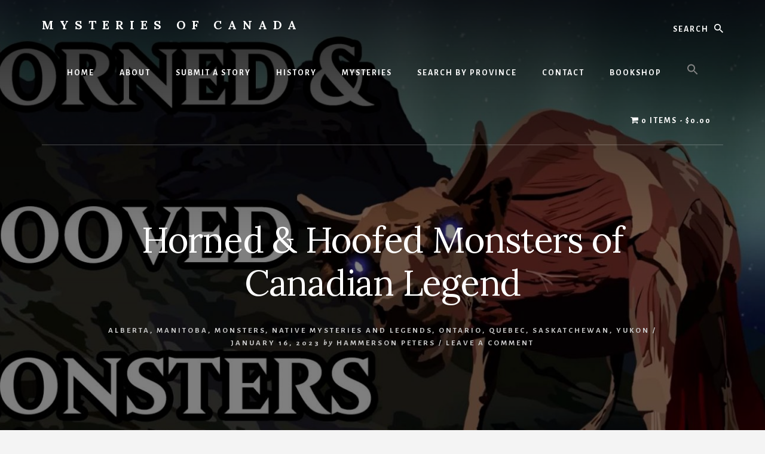

--- FILE ---
content_type: text/html; charset=UTF-8
request_url: https://mysteriesofcanada.com/quebec/horned-hoofed-monsters-of-canadian-legend/
body_size: 34764
content:
<!DOCTYPE html>
<html lang="en-US">
<head >
<meta charset="UTF-8" />
<meta name="viewport" content="width=device-width, initial-scale=1" />
<title>Horned &#038; Hoofed Monsters of Canadian Legend</title>
<meta name='robots' content='max-image-preview:large' />
<link rel='dns-prefetch' href='//fonts.googleapis.com' />
<link rel='dns-prefetch' href='//unpkg.com' />
<link rel="alternate" type="application/rss+xml" title="Mysteries of Canada &raquo; Feed" href="https://mysteriesofcanada.com/feed/" />
<link rel="alternate" type="application/rss+xml" title="Mysteries of Canada &raquo; Comments Feed" href="https://mysteriesofcanada.com/comments/feed/" />
<link rel="alternate" type="application/rss+xml" title="Mysteries of Canada &raquo; Horned &#038; Hoofed Monsters of Canadian Legend Comments Feed" href="https://mysteriesofcanada.com/quebec/horned-hoofed-monsters-of-canadian-legend/feed/" />
<link rel="alternate" title="oEmbed (JSON)" type="application/json+oembed" href="https://mysteriesofcanada.com/wp-json/oembed/1.0/embed?url=https%3A%2F%2Fmysteriesofcanada.com%2Fquebec%2Fhorned-hoofed-monsters-of-canadian-legend%2F" />
<link rel="alternate" title="oEmbed (XML)" type="text/xml+oembed" href="https://mysteriesofcanada.com/wp-json/oembed/1.0/embed?url=https%3A%2F%2Fmysteriesofcanada.com%2Fquebec%2Fhorned-hoofed-monsters-of-canadian-legend%2F&#038;format=xml" />
<link rel="canonical" href="https://mysteriesofcanada.com/quebec/horned-hoofed-monsters-of-canadian-legend/" />
<style id='wp-img-auto-sizes-contain-inline-css'>
img:is([sizes=auto i],[sizes^="auto," i]){contain-intrinsic-size:3000px 1500px}
/*# sourceURL=wp-img-auto-sizes-contain-inline-css */
</style>
<link rel='stylesheet' id='atomic-blocks-fontawesome-css' href='https://mysteriesofcanada.com/wp-content/plugins/atomic-blocks/dist/assets/fontawesome/css/all.min.css?ver=1605647067' media='all' />
<link rel='stylesheet' id='essence-pro-css' href='https://mysteriesofcanada.com/wp-content/themes/essence-pro.1.4.0/essence-pro/style.css?ver=1.4.0' media='all' />
<style id='essence-pro-inline-css'>


		.single .content .entry-content > p:first-of-type {
			font-size: 26px;
			letter-spacing: -0.7px;
		}

		
/*# sourceURL=essence-pro-inline-css */
</style>
<style id='wp-emoji-styles-inline-css'>

	img.wp-smiley, img.emoji {
		display: inline !important;
		border: none !important;
		box-shadow: none !important;
		height: 1em !important;
		width: 1em !important;
		margin: 0 0.07em !important;
		vertical-align: -0.1em !important;
		background: none !important;
		padding: 0 !important;
	}
/*# sourceURL=wp-emoji-styles-inline-css */
</style>
<style id='wp-block-library-inline-css'>
:root{--wp-block-synced-color:#7a00df;--wp-block-synced-color--rgb:122,0,223;--wp-bound-block-color:var(--wp-block-synced-color);--wp-editor-canvas-background:#ddd;--wp-admin-theme-color:#007cba;--wp-admin-theme-color--rgb:0,124,186;--wp-admin-theme-color-darker-10:#006ba1;--wp-admin-theme-color-darker-10--rgb:0,107,160.5;--wp-admin-theme-color-darker-20:#005a87;--wp-admin-theme-color-darker-20--rgb:0,90,135;--wp-admin-border-width-focus:2px}@media (min-resolution:192dpi){:root{--wp-admin-border-width-focus:1.5px}}.wp-element-button{cursor:pointer}:root .has-very-light-gray-background-color{background-color:#eee}:root .has-very-dark-gray-background-color{background-color:#313131}:root .has-very-light-gray-color{color:#eee}:root .has-very-dark-gray-color{color:#313131}:root .has-vivid-green-cyan-to-vivid-cyan-blue-gradient-background{background:linear-gradient(135deg,#00d084,#0693e3)}:root .has-purple-crush-gradient-background{background:linear-gradient(135deg,#34e2e4,#4721fb 50%,#ab1dfe)}:root .has-hazy-dawn-gradient-background{background:linear-gradient(135deg,#faaca8,#dad0ec)}:root .has-subdued-olive-gradient-background{background:linear-gradient(135deg,#fafae1,#67a671)}:root .has-atomic-cream-gradient-background{background:linear-gradient(135deg,#fdd79a,#004a59)}:root .has-nightshade-gradient-background{background:linear-gradient(135deg,#330968,#31cdcf)}:root .has-midnight-gradient-background{background:linear-gradient(135deg,#020381,#2874fc)}:root{--wp--preset--font-size--normal:16px;--wp--preset--font-size--huge:42px}.has-regular-font-size{font-size:1em}.has-larger-font-size{font-size:2.625em}.has-normal-font-size{font-size:var(--wp--preset--font-size--normal)}.has-huge-font-size{font-size:var(--wp--preset--font-size--huge)}.has-text-align-center{text-align:center}.has-text-align-left{text-align:left}.has-text-align-right{text-align:right}.has-fit-text{white-space:nowrap!important}#end-resizable-editor-section{display:none}.aligncenter{clear:both}.items-justified-left{justify-content:flex-start}.items-justified-center{justify-content:center}.items-justified-right{justify-content:flex-end}.items-justified-space-between{justify-content:space-between}.screen-reader-text{border:0;clip-path:inset(50%);height:1px;margin:-1px;overflow:hidden;padding:0;position:absolute;width:1px;word-wrap:normal!important}.screen-reader-text:focus{background-color:#ddd;clip-path:none;color:#444;display:block;font-size:1em;height:auto;left:5px;line-height:normal;padding:15px 23px 14px;text-decoration:none;top:5px;width:auto;z-index:100000}html :where(.has-border-color){border-style:solid}html :where([style*=border-top-color]){border-top-style:solid}html :where([style*=border-right-color]){border-right-style:solid}html :where([style*=border-bottom-color]){border-bottom-style:solid}html :where([style*=border-left-color]){border-left-style:solid}html :where([style*=border-width]){border-style:solid}html :where([style*=border-top-width]){border-top-style:solid}html :where([style*=border-right-width]){border-right-style:solid}html :where([style*=border-bottom-width]){border-bottom-style:solid}html :where([style*=border-left-width]){border-left-style:solid}html :where(img[class*=wp-image-]){height:auto;max-width:100%}:where(figure){margin:0 0 1em}html :where(.is-position-sticky){--wp-admin--admin-bar--position-offset:var(--wp-admin--admin-bar--height,0px)}@media screen and (max-width:600px){html :where(.is-position-sticky){--wp-admin--admin-bar--position-offset:0px}}

/*# sourceURL=wp-block-library-inline-css */
</style><link rel='stylesheet' id='wc-blocks-style-css' href='https://mysteriesofcanada.com/wp-content/plugins/woocommerce/assets/client/blocks/wc-blocks.css?ver=wc-10.4.3' media='all' />
<style id='global-styles-inline-css'>
:root{--wp--preset--aspect-ratio--square: 1;--wp--preset--aspect-ratio--4-3: 4/3;--wp--preset--aspect-ratio--3-4: 3/4;--wp--preset--aspect-ratio--3-2: 3/2;--wp--preset--aspect-ratio--2-3: 2/3;--wp--preset--aspect-ratio--16-9: 16/9;--wp--preset--aspect-ratio--9-16: 9/16;--wp--preset--color--black: #000000;--wp--preset--color--cyan-bluish-gray: #abb8c3;--wp--preset--color--white: #ffffff;--wp--preset--color--pale-pink: #f78da7;--wp--preset--color--vivid-red: #cf2e2e;--wp--preset--color--luminous-vivid-orange: #ff6900;--wp--preset--color--luminous-vivid-amber: #fcb900;--wp--preset--color--light-green-cyan: #7bdcb5;--wp--preset--color--vivid-green-cyan: #00d084;--wp--preset--color--pale-cyan-blue: #8ed1fc;--wp--preset--color--vivid-cyan-blue: #0693e3;--wp--preset--color--vivid-purple: #9b51e0;--wp--preset--color--theme-primary: #a86500;--wp--preset--gradient--vivid-cyan-blue-to-vivid-purple: linear-gradient(135deg,rgb(6,147,227) 0%,rgb(155,81,224) 100%);--wp--preset--gradient--light-green-cyan-to-vivid-green-cyan: linear-gradient(135deg,rgb(122,220,180) 0%,rgb(0,208,130) 100%);--wp--preset--gradient--luminous-vivid-amber-to-luminous-vivid-orange: linear-gradient(135deg,rgb(252,185,0) 0%,rgb(255,105,0) 100%);--wp--preset--gradient--luminous-vivid-orange-to-vivid-red: linear-gradient(135deg,rgb(255,105,0) 0%,rgb(207,46,46) 100%);--wp--preset--gradient--very-light-gray-to-cyan-bluish-gray: linear-gradient(135deg,rgb(238,238,238) 0%,rgb(169,184,195) 100%);--wp--preset--gradient--cool-to-warm-spectrum: linear-gradient(135deg,rgb(74,234,220) 0%,rgb(151,120,209) 20%,rgb(207,42,186) 40%,rgb(238,44,130) 60%,rgb(251,105,98) 80%,rgb(254,248,76) 100%);--wp--preset--gradient--blush-light-purple: linear-gradient(135deg,rgb(255,206,236) 0%,rgb(152,150,240) 100%);--wp--preset--gradient--blush-bordeaux: linear-gradient(135deg,rgb(254,205,165) 0%,rgb(254,45,45) 50%,rgb(107,0,62) 100%);--wp--preset--gradient--luminous-dusk: linear-gradient(135deg,rgb(255,203,112) 0%,rgb(199,81,192) 50%,rgb(65,88,208) 100%);--wp--preset--gradient--pale-ocean: linear-gradient(135deg,rgb(255,245,203) 0%,rgb(182,227,212) 50%,rgb(51,167,181) 100%);--wp--preset--gradient--electric-grass: linear-gradient(135deg,rgb(202,248,128) 0%,rgb(113,206,126) 100%);--wp--preset--gradient--midnight: linear-gradient(135deg,rgb(2,3,129) 0%,rgb(40,116,252) 100%);--wp--preset--font-size--small: 16px;--wp--preset--font-size--medium: 20px;--wp--preset--font-size--large: 24px;--wp--preset--font-size--x-large: 42px;--wp--preset--font-size--normal: 20px;--wp--preset--font-size--larger: 28px;--wp--preset--spacing--20: 0.44rem;--wp--preset--spacing--30: 0.67rem;--wp--preset--spacing--40: 1rem;--wp--preset--spacing--50: 1.5rem;--wp--preset--spacing--60: 2.25rem;--wp--preset--spacing--70: 3.38rem;--wp--preset--spacing--80: 5.06rem;--wp--preset--shadow--natural: 6px 6px 9px rgba(0, 0, 0, 0.2);--wp--preset--shadow--deep: 12px 12px 50px rgba(0, 0, 0, 0.4);--wp--preset--shadow--sharp: 6px 6px 0px rgba(0, 0, 0, 0.2);--wp--preset--shadow--outlined: 6px 6px 0px -3px rgb(255, 255, 255), 6px 6px rgb(0, 0, 0);--wp--preset--shadow--crisp: 6px 6px 0px rgb(0, 0, 0);}:where(.is-layout-flex){gap: 0.5em;}:where(.is-layout-grid){gap: 0.5em;}body .is-layout-flex{display: flex;}.is-layout-flex{flex-wrap: wrap;align-items: center;}.is-layout-flex > :is(*, div){margin: 0;}body .is-layout-grid{display: grid;}.is-layout-grid > :is(*, div){margin: 0;}:where(.wp-block-columns.is-layout-flex){gap: 2em;}:where(.wp-block-columns.is-layout-grid){gap: 2em;}:where(.wp-block-post-template.is-layout-flex){gap: 1.25em;}:where(.wp-block-post-template.is-layout-grid){gap: 1.25em;}.has-black-color{color: var(--wp--preset--color--black) !important;}.has-cyan-bluish-gray-color{color: var(--wp--preset--color--cyan-bluish-gray) !important;}.has-white-color{color: var(--wp--preset--color--white) !important;}.has-pale-pink-color{color: var(--wp--preset--color--pale-pink) !important;}.has-vivid-red-color{color: var(--wp--preset--color--vivid-red) !important;}.has-luminous-vivid-orange-color{color: var(--wp--preset--color--luminous-vivid-orange) !important;}.has-luminous-vivid-amber-color{color: var(--wp--preset--color--luminous-vivid-amber) !important;}.has-light-green-cyan-color{color: var(--wp--preset--color--light-green-cyan) !important;}.has-vivid-green-cyan-color{color: var(--wp--preset--color--vivid-green-cyan) !important;}.has-pale-cyan-blue-color{color: var(--wp--preset--color--pale-cyan-blue) !important;}.has-vivid-cyan-blue-color{color: var(--wp--preset--color--vivid-cyan-blue) !important;}.has-vivid-purple-color{color: var(--wp--preset--color--vivid-purple) !important;}.has-black-background-color{background-color: var(--wp--preset--color--black) !important;}.has-cyan-bluish-gray-background-color{background-color: var(--wp--preset--color--cyan-bluish-gray) !important;}.has-white-background-color{background-color: var(--wp--preset--color--white) !important;}.has-pale-pink-background-color{background-color: var(--wp--preset--color--pale-pink) !important;}.has-vivid-red-background-color{background-color: var(--wp--preset--color--vivid-red) !important;}.has-luminous-vivid-orange-background-color{background-color: var(--wp--preset--color--luminous-vivid-orange) !important;}.has-luminous-vivid-amber-background-color{background-color: var(--wp--preset--color--luminous-vivid-amber) !important;}.has-light-green-cyan-background-color{background-color: var(--wp--preset--color--light-green-cyan) !important;}.has-vivid-green-cyan-background-color{background-color: var(--wp--preset--color--vivid-green-cyan) !important;}.has-pale-cyan-blue-background-color{background-color: var(--wp--preset--color--pale-cyan-blue) !important;}.has-vivid-cyan-blue-background-color{background-color: var(--wp--preset--color--vivid-cyan-blue) !important;}.has-vivid-purple-background-color{background-color: var(--wp--preset--color--vivid-purple) !important;}.has-black-border-color{border-color: var(--wp--preset--color--black) !important;}.has-cyan-bluish-gray-border-color{border-color: var(--wp--preset--color--cyan-bluish-gray) !important;}.has-white-border-color{border-color: var(--wp--preset--color--white) !important;}.has-pale-pink-border-color{border-color: var(--wp--preset--color--pale-pink) !important;}.has-vivid-red-border-color{border-color: var(--wp--preset--color--vivid-red) !important;}.has-luminous-vivid-orange-border-color{border-color: var(--wp--preset--color--luminous-vivid-orange) !important;}.has-luminous-vivid-amber-border-color{border-color: var(--wp--preset--color--luminous-vivid-amber) !important;}.has-light-green-cyan-border-color{border-color: var(--wp--preset--color--light-green-cyan) !important;}.has-vivid-green-cyan-border-color{border-color: var(--wp--preset--color--vivid-green-cyan) !important;}.has-pale-cyan-blue-border-color{border-color: var(--wp--preset--color--pale-cyan-blue) !important;}.has-vivid-cyan-blue-border-color{border-color: var(--wp--preset--color--vivid-cyan-blue) !important;}.has-vivid-purple-border-color{border-color: var(--wp--preset--color--vivid-purple) !important;}.has-vivid-cyan-blue-to-vivid-purple-gradient-background{background: var(--wp--preset--gradient--vivid-cyan-blue-to-vivid-purple) !important;}.has-light-green-cyan-to-vivid-green-cyan-gradient-background{background: var(--wp--preset--gradient--light-green-cyan-to-vivid-green-cyan) !important;}.has-luminous-vivid-amber-to-luminous-vivid-orange-gradient-background{background: var(--wp--preset--gradient--luminous-vivid-amber-to-luminous-vivid-orange) !important;}.has-luminous-vivid-orange-to-vivid-red-gradient-background{background: var(--wp--preset--gradient--luminous-vivid-orange-to-vivid-red) !important;}.has-very-light-gray-to-cyan-bluish-gray-gradient-background{background: var(--wp--preset--gradient--very-light-gray-to-cyan-bluish-gray) !important;}.has-cool-to-warm-spectrum-gradient-background{background: var(--wp--preset--gradient--cool-to-warm-spectrum) !important;}.has-blush-light-purple-gradient-background{background: var(--wp--preset--gradient--blush-light-purple) !important;}.has-blush-bordeaux-gradient-background{background: var(--wp--preset--gradient--blush-bordeaux) !important;}.has-luminous-dusk-gradient-background{background: var(--wp--preset--gradient--luminous-dusk) !important;}.has-pale-ocean-gradient-background{background: var(--wp--preset--gradient--pale-ocean) !important;}.has-electric-grass-gradient-background{background: var(--wp--preset--gradient--electric-grass) !important;}.has-midnight-gradient-background{background: var(--wp--preset--gradient--midnight) !important;}.has-small-font-size{font-size: var(--wp--preset--font-size--small) !important;}.has-medium-font-size{font-size: var(--wp--preset--font-size--medium) !important;}.has-large-font-size{font-size: var(--wp--preset--font-size--large) !important;}.has-x-large-font-size{font-size: var(--wp--preset--font-size--x-large) !important;}
/*# sourceURL=global-styles-inline-css */
</style>

<style id='classic-theme-styles-inline-css'>
/*! This file is auto-generated */
.wp-block-button__link{color:#fff;background-color:#32373c;border-radius:9999px;box-shadow:none;text-decoration:none;padding:calc(.667em + 2px) calc(1.333em + 2px);font-size:1.125em}.wp-block-file__button{background:#32373c;color:#fff;text-decoration:none}
/*# sourceURL=/wp-includes/css/classic-themes.min.css */
</style>
<link rel='stylesheet' id='lptw-style-css' href='https://mysteriesofcanada.com/wp-content/plugins/advanced-recent-posts/lptw-recent-posts.css?ver=6.9' media='all' />
<link rel='stylesheet' id='contact-form-7-css' href='https://mysteriesofcanada.com/wp-content/plugins/contact-form-7/includes/css/styles.css?ver=6.1.4' media='all' />
<link rel='stylesheet' id='wonderplugin-gridgallery-engine-css-css' href='https://mysteriesofcanada.com/wp-content/plugins/wonderplugin-gridgallery/engine/wonderplugingridgalleryengine.css?ver=19.5.1PRO' media='all' />
<link rel='stylesheet' id='wpmenucart-icons-css' href='https://mysteriesofcanada.com/wp-content/plugins/woocommerce-menu-bar-cart/assets/css/wpmenucart-icons.min.css?ver=2.14.12' media='all' />
<style id='wpmenucart-icons-inline-css'>
@font-face{font-family:WPMenuCart;src:url(https://mysteriesofcanada.com/wp-content/plugins/woocommerce-menu-bar-cart/assets/fonts/WPMenuCart.eot);src:url(https://mysteriesofcanada.com/wp-content/plugins/woocommerce-menu-bar-cart/assets/fonts/WPMenuCart.eot?#iefix) format('embedded-opentype'),url(https://mysteriesofcanada.com/wp-content/plugins/woocommerce-menu-bar-cart/assets/fonts/WPMenuCart.woff2) format('woff2'),url(https://mysteriesofcanada.com/wp-content/plugins/woocommerce-menu-bar-cart/assets/fonts/WPMenuCart.woff) format('woff'),url(https://mysteriesofcanada.com/wp-content/plugins/woocommerce-menu-bar-cart/assets/fonts/WPMenuCart.ttf) format('truetype'),url(https://mysteriesofcanada.com/wp-content/plugins/woocommerce-menu-bar-cart/assets/fonts/WPMenuCart.svg#WPMenuCart) format('svg');font-weight:400;font-style:normal;font-display:swap}
/*# sourceURL=wpmenucart-icons-inline-css */
</style>
<link rel='stylesheet' id='wpmenucart-css' href='https://mysteriesofcanada.com/wp-content/plugins/woocommerce-menu-bar-cart/assets/css/wpmenucart-main.min.css?ver=2.14.12' media='all' />
<link rel='stylesheet' id='woocommerce-layout-css' href='https://mysteriesofcanada.com/wp-content/plugins/woocommerce/assets/css/woocommerce-layout.css?ver=10.4.3' media='all' />
<link rel='stylesheet' id='woocommerce-smallscreen-css' href='https://mysteriesofcanada.com/wp-content/plugins/woocommerce/assets/css/woocommerce-smallscreen.css?ver=10.4.3' media='only screen and (max-width: 1400px)' />
<link rel='stylesheet' id='woocommerce-general-css' href='https://mysteriesofcanada.com/wp-content/plugins/woocommerce/assets/css/woocommerce.css?ver=10.4.3' media='all' />
<link rel='stylesheet' id='essence-pro-woocommerce-styles-css' href='https://mysteriesofcanada.com/wp-content/themes/essence-pro.1.4.0/essence-pro/lib/woocommerce/essence-woocommerce.css?ver=1.4.0' media='screen' />
<style id='woocommerce-inline-inline-css'>
.woocommerce form .form-row .required { visibility: visible; }
/*# sourceURL=woocommerce-inline-inline-css */
</style>
<link rel='stylesheet' id='wcz-frontend-css' href='https://mysteriesofcanada.com/wp-content/plugins/woocustomizer/assets/css/frontend.css?ver=2.6.3' media='all' />
<link rel='stylesheet' id='ivory-search-styles-css' href='https://mysteriesofcanada.com/wp-content/plugins/add-search-to-menu/public/css/ivory-search.min.css?ver=5.5.14' media='all' />
<link rel='stylesheet' id='essence-fonts-css' href='https://fonts.googleapis.com/css?family=Alegreya+Sans%3A400%2C400i%2C700%7CLora%3A400%2C700&#038;display=swap&#038;ver=1.4.0' media='all' />
<link rel='stylesheet' id='ionicons-css' href='https://unpkg.com/ionicons@4.1.2/dist/css/ionicons.min.css?ver=1.4.0' media='all' />
<link rel='stylesheet' id='essence-pro-gutenberg-css' href='https://mysteriesofcanada.com/wp-content/themes/essence-pro.1.4.0/essence-pro/lib/gutenberg/front-end.css?ver=1.4.0' media='all' />
<style id='essence-pro-gutenberg-inline-css'>
.ab-block-post-grid .ab-post-grid-items .ab-block-post-grid-title a:hover {
	color: #a86500;
}

.site-container .wp-block-button .wp-block-button__link {
	background-color: #a86500;
}

.wp-block-button .wp-block-button__link:not(.has-background),
.wp-block-button .wp-block-button__link:not(.has-background):focus,
.wp-block-button .wp-block-button__link:not(.has-background):hover {
	color: #ffffff;
}

.site-container .wp-block-button.is-style-outline .wp-block-button__link {
	color: #a86500;
}

.site-container .wp-block-button.is-style-outline .wp-block-button__link:focus,
.site-container .wp-block-button.is-style-outline .wp-block-button__link:hover {
	color: #cb8823;
}		.site-container .has-small-font-size {
			font-size: 16px;
		}		.site-container .has-normal-font-size {
			font-size: 20px;
		}		.site-container .has-large-font-size {
			font-size: 24px;
		}		.site-container .has-larger-font-size {
			font-size: 28px;
		}		.site-container .has-theme-primary-color,
		.site-container .wp-block-button .wp-block-button__link.has-theme-primary-color,
		.site-container .wp-block-button.is-style-outline .wp-block-button__link.has-theme-primary-color {
			color: #a86500;
		}

		.site-container .has-theme-primary-background-color,
		.site-container .wp-block-button .wp-block-button__link.has-theme-primary-background-color,
		.site-container .wp-block-pullquote.is-style-solid-color.has-theme-primary-background-color {
			background-color: #a86500;
		}
/*# sourceURL=essence-pro-gutenberg-inline-css */
</style>
<script src="https://mysteriesofcanada.com/wp-includes/js/jquery/jquery.min.js?ver=3.7.1" id="jquery-core-js"></script>
<script src="https://mysteriesofcanada.com/wp-includes/js/jquery/jquery-migrate.min.js?ver=3.4.1" id="jquery-migrate-js"></script>
<script src="https://mysteriesofcanada.com/wp-content/plugins/canada-post-woocommerce-shipping-premium/resources/js/front-end.js?ver=6.9" id="ph-canada-post-front-end-js"></script>
<script src="https://mysteriesofcanada.com/wp-content/plugins/wonderplugin-gridgallery/engine/wonderplugingridlightbox.js?ver=19.5.1PRO" id="wonderplugin-gridgallery-lightbox-script-js"></script>
<script src="https://mysteriesofcanada.com/wp-content/plugins/wonderplugin-gridgallery/engine/wonderplugingridgallery.js?ver=19.5.1PRO" id="wonderplugin-gridgallery-script-js"></script>
<script src="https://mysteriesofcanada.com/wp-content/plugins/woocommerce/assets/js/jquery-blockui/jquery.blockUI.min.js?ver=2.7.0-wc.10.4.3" id="wc-jquery-blockui-js" defer data-wp-strategy="defer"></script>
<script id="wc-add-to-cart-js-extra">
var wc_add_to_cart_params = {"ajax_url":"/wp-admin/admin-ajax.php","wc_ajax_url":"/?wc-ajax=%%endpoint%%","i18n_view_cart":"View cart","cart_url":"https://mysteriesofcanada.com/cart/","is_cart":"","cart_redirect_after_add":"no"};
//# sourceURL=wc-add-to-cart-js-extra
</script>
<script src="https://mysteriesofcanada.com/wp-content/plugins/woocommerce/assets/js/frontend/add-to-cart.min.js?ver=10.4.3" id="wc-add-to-cart-js" defer data-wp-strategy="defer"></script>
<script src="https://mysteriesofcanada.com/wp-content/plugins/woocommerce/assets/js/js-cookie/js.cookie.min.js?ver=2.1.4-wc.10.4.3" id="wc-js-cookie-js" defer data-wp-strategy="defer"></script>
<script id="woocommerce-js-extra">
var woocommerce_params = {"ajax_url":"/wp-admin/admin-ajax.php","wc_ajax_url":"/?wc-ajax=%%endpoint%%","i18n_password_show":"Show password","i18n_password_hide":"Hide password"};
//# sourceURL=woocommerce-js-extra
</script>
<script src="https://mysteriesofcanada.com/wp-content/plugins/woocommerce/assets/js/frontend/woocommerce.min.js?ver=10.4.3" id="woocommerce-js" defer data-wp-strategy="defer"></script>
<script id="WCPAY_ASSETS-js-extra">
var wcpayAssets = {"url":"https://mysteriesofcanada.com/wp-content/plugins/woocommerce-payments/dist/"};
//# sourceURL=WCPAY_ASSETS-js-extra
</script>
<link rel="https://api.w.org/" href="https://mysteriesofcanada.com/wp-json/" /><link rel="alternate" title="JSON" type="application/json" href="https://mysteriesofcanada.com/wp-json/wp/v2/posts/15123" /><link rel="EditURI" type="application/rsd+xml" title="RSD" href="https://mysteriesofcanada.com/xmlrpc.php?rsd" />
	<noscript><style>.woocommerce-product-gallery{ opacity: 1 !important; }</style></noscript>
	<style type="text/css">.header-hero { background-image: linear-gradient(0deg, rgba(0,0,0,0.5) 50%, rgba(0,0,0,0.85) 100%), url(https://mysteriesofcanada.com/wp-content/uploads/2023/01/THUMBNAIL-1600x800.jpg); }</style><link rel="icon" href="https://mysteriesofcanada.com/wp-content/uploads/2015/12/ca-144x144.png" sizes="32x32" />
<link rel="icon" href="https://mysteriesofcanada.com/wp-content/uploads/2015/12/ca-300x300.png" sizes="192x192" />
<link rel="apple-touch-icon" href="https://mysteriesofcanada.com/wp-content/uploads/2015/12/ca-180x180.png" />
<meta name="msapplication-TileImage" content="https://mysteriesofcanada.com/wp-content/uploads/2015/12/ca-300x300.png" />
</head>
<body class="wp-singular post-template-default single single-post postid-15123 single-format-standard wp-embed-responsive wp-theme-genesis wp-child-theme-essence-pro140essence-pro theme-genesis woocommerce-no-js wcz-woocommerce genesis custom-header header-image header-full-width content-sidebar genesis-breadcrumbs-hidden header-menu no-off-screen-menu fpt-template-genesis" itemscope itemtype="https://schema.org/WebPage"><div class="site-container"><ul class="genesis-skip-link"><li><a href="#hero-page-title" class="screen-reader-shortcut"> Skip to content</a></li><li><a href="#genesis-sidebar-primary" class="screen-reader-shortcut"> Skip to primary sidebar</a></li></ul><div class="header-hero"><header class="site-header" itemscope itemtype="https://schema.org/WPHeader"><div class="wrap"><div class="header-left"><form class="search-form" method="get" action="https://mysteriesofcanada.com/" role="search" itemprop="potentialAction" itemscope itemtype="https://schema.org/SearchAction"><label class="search-form-label screen-reader-text" for="searchform-2">Search</label><input class="search-form-input" type="search" name="s" id="searchform-2" placeholder="Search" itemprop="query-input"><input class="search-form-submit" type="submit" value="Search"><meta content="https://mysteriesofcanada.com/?s={s}" itemprop="target"></form></div><div class="title-area"><p class="site-title" itemprop="headline"><a href="https://mysteriesofcanada.com/">Mysteries of Canada</a></p><p class="site-description" itemprop="description">Canada History and Mysteries</p></div><nav class="nav-primary" aria-label="Main" itemscope itemtype="https://schema.org/SiteNavigationElement" id="genesis-nav-primary"><div class="wrap"><ul id="menu-main-menu" class="menu genesis-nav-menu menu-primary js-superfish"><li id="menu-item-5" class="menu-item menu-item-type-custom menu-item-object-custom menu-item-home menu-item-5"><a href="https://mysteriesofcanada.com/" itemprop="url"><span itemprop="name">Home</span></a></li>
<li id="menu-item-13050" class="menu-item menu-item-type-post_type menu-item-object-page menu-item-13050"><a href="https://mysteriesofcanada.com/about/" itemprop="url"><span itemprop="name">About</span></a></li>
<li id="menu-item-13048" class="menu-item menu-item-type-post_type menu-item-object-page menu-item-13048"><a href="https://mysteriesofcanada.com/submit-a-story-2/" itemprop="url"><span itemprop="name">Submit a Story</span></a></li>
<li id="menu-item-13567" class="menu-item menu-item-type-post_type menu-item-object-page menu-item-13567"><a href="https://mysteriesofcanada.com/history/" itemprop="url"><span itemprop="name">History</span></a></li>
<li id="menu-item-13596" class="menu-item menu-item-type-post_type menu-item-object-page menu-item-13596"><a href="https://mysteriesofcanada.com/mysteries/" itemprop="url"><span itemprop="name">Mysteries</span></a></li>
<li id="menu-item-792" class="menu-item menu-item-type-post_type menu-item-object-page current-post-parent menu-item-has-children menu-item-792"><a href="https://mysteriesofcanada.com/bookshop/search-by-region/" itemprop="url"><span itemprop="name">Search by Province</span></a>
<ul class="sub-menu">
	<li id="menu-item-2886" class="menu-item menu-item-type-taxonomy menu-item-object-category menu-item-2886"><a href="https://mysteriesofcanada.com/category/canada/" itemprop="url"><span itemprop="name">Canada</span></a></li>
	<li id="menu-item-2891" class="menu-item menu-item-type-taxonomy menu-item-object-category menu-item-2891"><a href="https://mysteriesofcanada.com/category/bc/" itemprop="url"><span itemprop="name">British Columbia</span></a></li>
	<li id="menu-item-3765" class="menu-item menu-item-type-taxonomy menu-item-object-category current-post-ancestor current-menu-parent current-post-parent menu-item-3765"><a href="https://mysteriesofcanada.com/category/alberta/" itemprop="url"><span itemprop="name">Alberta</span></a></li>
	<li id="menu-item-2895" class="menu-item menu-item-type-taxonomy menu-item-object-category current-post-ancestor current-menu-parent current-post-parent menu-item-2895"><a href="https://mysteriesofcanada.com/category/saskatchewan/" itemprop="url"><span itemprop="name">Saskatchewan</span></a></li>
	<li id="menu-item-3767" class="menu-item menu-item-type-taxonomy menu-item-object-category current-post-ancestor current-menu-parent current-post-parent menu-item-3767"><a href="https://mysteriesofcanada.com/category/manitoba/" itemprop="url"><span itemprop="name">Manitoba</span></a></li>
	<li id="menu-item-2887" class="menu-item menu-item-type-taxonomy menu-item-object-category current-post-ancestor current-menu-parent current-post-parent menu-item-2887"><a href="https://mysteriesofcanada.com/category/ontario/" itemprop="url"><span itemprop="name">Ontario</span></a></li>
	<li id="menu-item-2892" class="menu-item menu-item-type-taxonomy menu-item-object-category current-post-ancestor current-menu-parent current-post-parent menu-item-2892"><a href="https://mysteriesofcanada.com/category/quebec/" itemprop="url"><span itemprop="name">Quebec</span></a></li>
	<li id="menu-item-3768" class="menu-item menu-item-type-taxonomy menu-item-object-category menu-item-3768"><a href="https://mysteriesofcanada.com/category/new-brunswick/" itemprop="url"><span itemprop="name">New Brunswick</span></a></li>
	<li id="menu-item-2890" class="menu-item menu-item-type-taxonomy menu-item-object-category menu-item-2890"><a href="https://mysteriesofcanada.com/category/nova-scotia/" itemprop="url"><span itemprop="name">Nova Scotia</span></a></li>
	<li id="menu-item-3771" class="menu-item menu-item-type-taxonomy menu-item-object-category menu-item-3771"><a href="https://mysteriesofcanada.com/category/pei/" itemprop="url"><span itemprop="name">Prince Edward Island</span></a></li>
	<li id="menu-item-2894" class="menu-item menu-item-type-taxonomy menu-item-object-category menu-item-2894"><a href="https://mysteriesofcanada.com/category/newfoundland/" itemprop="url"><span itemprop="name">Newfoundland and Labrador</span></a></li>
	<li id="menu-item-3772" class="menu-item menu-item-type-taxonomy menu-item-object-category current-post-ancestor current-menu-parent current-post-parent menu-item-3772"><a href="https://mysteriesofcanada.com/category/yukon/" itemprop="url"><span itemprop="name">Yukon</span></a></li>
	<li id="menu-item-3769" class="menu-item menu-item-type-taxonomy menu-item-object-category menu-item-3769"><a href="https://mysteriesofcanada.com/category/nwt/" itemprop="url"><span itemprop="name">Northwest Territories</span></a></li>
	<li id="menu-item-3770" class="menu-item menu-item-type-taxonomy menu-item-object-category menu-item-3770"><a href="https://mysteriesofcanada.com/category/nunavut/" itemprop="url"><span itemprop="name">Nunavut</span></a></li>
</ul>
</li>
<li id="menu-item-13062" class="menu-item menu-item-type-post_type menu-item-object-page menu-item-13062"><a href="https://mysteriesofcanada.com/contact-us/" itemprop="url"><span itemprop="name">Contact</span></a></li>
<li id="menu-item-4773" class="menu-item menu-item-type-post_type menu-item-object-page menu-item-has-children menu-item-4773"><a href="https://mysteriesofcanada.com/bookshop/" itemprop="url"><span itemprop="name">Bookshop</span></a>
<ul class="sub-menu">
	<li id="menu-item-8383" class="menu-item menu-item-type-custom menu-item-object-custom menu-item-8383"><a href="https://mysteriesofcanada.com/nwt/legends-of-the-nahanni-valley-book/" itemprop="url"><span itemprop="name">Legends of the Nahanni Valley</span></a></li>
	<li id="menu-item-11830" class="menu-item menu-item-type-custom menu-item-object-custom menu-item-11830"><a href="https://mysteriesofcanada.com/nova-scotia/the-oak-island-encyclopedia/" itemprop="url"><span itemprop="name">The Oak Island Encyclopedia</span></a></li>
	<li id="menu-item-13722" class="menu-item menu-item-type-post_type menu-item-object-post menu-item-13722"><a href="https://mysteriesofcanada.com/nova-scotia/the-oak-island-encyclopedia-volume-ii/" itemprop="url"><span itemprop="name">The Oak Island Encyclopedia: Volume II</span></a></li>
	<li id="menu-item-10746" class="menu-item menu-item-type-custom menu-item-object-custom menu-item-10746"><a href="https://mysteriesofcanada.com/canada/mysteries-of-canada-volume-i/" itemprop="url"><span itemprop="name">Mysteries of Canada: Volume I</span></a></li>
	<li id="menu-item-12897" class="menu-item menu-item-type-post_type menu-item-object-post menu-item-12897"><a href="https://mysteriesofcanada.com/canada/mysteries-of-canada-volume-ii/" itemprop="url"><span itemprop="name">Mysteries of Canada: Volume II</span></a></li>
	<li id="menu-item-14905" class="menu-item menu-item-type-post_type menu-item-object-post menu-item-14905"><a href="https://mysteriesofcanada.com/canada/mysteries-of-canada-volume-iii/" itemprop="url"><span itemprop="name">Mysteries of Canada: Volume III</span></a></li>
	<li id="menu-item-15462" class="menu-item menu-item-type-post_type menu-item-object-post menu-item-15462"><a href="https://mysteriesofcanada.com/alberta/mysteries-of-canada-volume-iv/" itemprop="url"><span itemprop="name">Mysteries of Canada: Volume IV</span></a></li>
	<li id="menu-item-15461" class="menu-item menu-item-type-post_type menu-item-object-post menu-item-15461"><a href="https://mysteriesofcanada.com/alberta/mysteries-of-canada-volume-v/" itemprop="url"><span itemprop="name">Mysteries of Canada: Volume V</span></a></li>
	<li id="menu-item-11799" class="menu-item menu-item-type-custom menu-item-object-custom menu-item-11799"><a href="https://mysteriesofcanada.com/alberta/indian-tales-of-the-canadian-prairies-2/" itemprop="url"><span itemprop="name">Indian Tales of the Canadian Prairies</span></a></li>
	<li id="menu-item-12686" class="menu-item menu-item-type-custom menu-item-object-custom menu-item-12686"><a href="https://mysteriesofcanada.com/quebec/classic-french-canadian-folktales-volume-i/" itemprop="url"><span itemprop="name">Classic French-Canadian Folktales</span></a></li>
	<li id="menu-item-12827" class="menu-item menu-item-type-post_type menu-item-object-post menu-item-12827"><a href="https://mysteriesofcanada.com/yukon/two-journals-of-robert-campbell/" itemprop="url"><span itemprop="name">Two Journals of Robert Campbell</span></a></li>
</ul>
</li>
<li class=" astm-search-menu is-menu is-dropdown menu-item"><a href="#" role="button" aria-label="Search Icon Link"><svg width="20" height="20" class="search-icon" role="img" viewBox="2 9 20 5" focusable="false" aria-label="Search">
						<path class="search-icon-path" d="M15.5 14h-.79l-.28-.27C15.41 12.59 16 11.11 16 9.5 16 5.91 13.09 3 9.5 3S3 5.91 3 9.5 5.91 16 9.5 16c1.61 0 3.09-.59 4.23-1.57l.27.28v.79l5 4.99L20.49 19l-4.99-5zm-6 0C7.01 14 5 11.99 5 9.5S7.01 5 9.5 5 14 7.01 14 9.5 11.99 14 9.5 14z"></path></svg></a><form  class="is-search-form is-form-style is-form-style-3 is-form-id-0 " action="https://mysteriesofcanada.com/" method="get" role="search" ><label for="is-search-input-0"><span class="is-screen-reader-text">Search for:</span><input  type="search" id="is-search-input-0" name="s" value="" class="is-search-input" placeholder="Search here..." autocomplete=off /></label><button type="submit" class="is-search-submit"><span class="is-screen-reader-text">Search Button</span><span class="is-search-icon"><svg focusable="false" aria-label="Search" xmlns="http://www.w3.org/2000/svg" viewBox="0 0 24 24" width="24px"><path d="M15.5 14h-.79l-.28-.27C15.41 12.59 16 11.11 16 9.5 16 5.91 13.09 3 9.5 3S3 5.91 3 9.5 5.91 16 9.5 16c1.61 0 3.09-.59 4.23-1.57l.27.28v.79l5 4.99L20.49 19l-4.99-5zm-6 0C7.01 14 5 11.99 5 9.5S7.01 5 9.5 5 14 7.01 14 9.5 11.99 14 9.5 14z"></path></svg></span></button></form><div class="search-close"></div></li><li class="menu-item wpmenucartli wpmenucart-display-right menu-item" id="wpmenucartli"><a class="wpmenucart-contents empty-wpmenucart-visible" href="https://mysteriesofcanada.com/shop/" title="Start shopping"><i class="wpmenucart-icon-shopping-cart-0" role="img" aria-label="Cart"></i><span class="cartcontents">0 items</span><span class="amount">&#36;0.00</span></a></li></ul></div></nav></div></header><div class="hero-page-title" id="hero-page-title"><div class="wrap"><header class="entry-header"><h1 class="entry-title" itemprop="headline">Horned &#038; Hoofed Monsters of Canadian Legend</h1>
<p class="entry-meta"><span class="entry-categories"><a href="https://mysteriesofcanada.com/category/alberta/" rel="category tag">Alberta</a>, <a href="https://mysteriesofcanada.com/category/manitoba/" rel="category tag">Manitoba</a>, <a href="https://mysteriesofcanada.com/category/monsters/" rel="category tag">Monsters</a>, <a href="https://mysteriesofcanada.com/category/aboriginal-mysteries/" rel="category tag">Native Mysteries and Legends</a>, <a href="https://mysteriesofcanada.com/category/ontario/" rel="category tag">Ontario</a>, <a href="https://mysteriesofcanada.com/category/quebec/" rel="category tag">Quebec</a>, <a href="https://mysteriesofcanada.com/category/saskatchewan/" rel="category tag">Saskatchewan</a>, <a href="https://mysteriesofcanada.com/category/yukon/" rel="category tag">Yukon</a> &#47;</span> <time class="entry-time" itemprop="datePublished" datetime="2023-01-16T01:14:10-05:00">January 16, 2023</time> <i class="byline">by</i> <span class="entry-author" itemprop="author" itemscope itemtype="https://schema.org/Person"><a href="https://mysteriesofcanada.com/author/hammerson/" class="entry-author-link" rel="author" itemprop="url"><span class="entry-author-name" itemprop="name">Hammerson Peters</span></a></span> <span class="entry-comments-link">&#47; <a href="https://mysteriesofcanada.com/quebec/horned-hoofed-monsters-of-canadian-legend/#respond">Leave a Comment</a></span> </p></header></div></div></div><div class="site-inner"><div class="content-sidebar-wrap"><main class="content" id="genesis-content"><article class="post-15123 post type-post status-publish format-standard has-post-thumbnail category-alberta category-manitoba category-monsters category-aboriginal-mysteries category-ontario category-quebec category-saskatchewan category-yukon entry" aria-label="Horned &#038; Hoofed Monsters of Canadian Legend" itemref="hero-page-title" itemscope itemtype="https://schema.org/CreativeWork"><div class="entry-content" itemprop="text"><div id="title" class="style-scope ytd-watch-metadata">
<h1 class="style-scope ytd-watch-metadata" style="text-align: center;"><strong>Horned &amp; Hoofed Monsters of Canadian Legend</strong></h1>
</div>
<p>What are you afraid of? Heights? Public speaking? Needles? Enclosed spaces? With the exception of young children, most people today would not include ‘monsters’ on the list of phobias that invade their nightmares. Nevertheless, if there is anything to be gleaned from the tenor of the horror genre that captivated us Westerners since the early days of Gothic fiction, it is that modern man retains an unshakable fear of dangerous and unnatural predators that lurk in the shadows.</p>
<p><iframe title="Horned and Hoofed Monsters in Canadian Legend" width="500" height="281" src="https://www.youtube.com/embed/V3J0r_Zg8b0?feature=oembed" frameborder="0" allow="accelerometer; autoplay; clipboard-write; encrypted-media; gyroscope; picture-in-picture; web-share" referrerpolicy="strict-origin-when-cross-origin" allowfullscreen></iframe></p>
<p>From Frankenstein to Dracula, a good portion of the monsters that haunt our books and movies are creatures that are nearly yet not quite human. Psychologists might attribute this phenomenon to a deep cultural aversion to humanity’s darker inclinations; anthropologists to an ancient genetic memory of our ancestors’ competition with sub-humans; and cryptozoologists to a rational fear of real existing predators. Other popular antagonists of horror fiction include homicidal murderers, bestial predators, and evil spirits, for obvious reasons.</p>
<p>With a few exceptions, one category of monster missing from the menagerie of popular horror is that of herbivorous ungulates like horses, cattle, and other traditional beasts of burden. Despite that horses have been employed for millennia as weapons of war, and that deer, on account of motor vehicle accidents, kill more people than any other creature in North America, these innocuous-looking, plant-eating animals fail to inspire terror in the modern mind. This sentiment stands in stark contrast with that of our Old World ancestors, who demonstrated a profound fear of large hooved creatures with their tales of monsters like the raging Cretan Bull and the man-eating Mares of Diomedes. In this piece, we will examine Canada’s forgotten legends of bovine and equine monsters.</p>
<h2 style="text-align: center;"><strong>White Buffalo Calf Woman</strong></h2>
<p>Students of First Nations and Native American folklore may be familiar with the tale of the White Buffalo Calf Woman, one of the most famous Sioux Indian legends. This story was known to the Assiniboine and the Stoney, Siouxan nations native to what is now southern Saskatchewan and western Alberta, respectively. It was also doubtless familiar to Sioux warriors under the command of Chief Sitting Bull, who took up residence in southern Saskatchewan from 1877-1881, seeking sanctuary from the U.S. Army in the aftermath of the Battle of the Little Bighorn.</p>
<p>Canadian historian Dr. Tony Hollihan included this traditional Plains Indian tale in his 2001 book <em>Sitting Bull in Canada. </em>Before quoting his retelling of this old prairie legend, it may help to clarify some Sioux synonymy. The Sioux Indians of the northeastern Great Plains are comprised of three main tribes: the Lakota, the Dakota, and the Nakota. Nakota is the native designation for both the Assiniboine and the Stoney of Western Canada. The Dakota are a people native to the eastern Dakotas and the American Midwest, divided into the Yankton, or Western Dakota, and the Santee, or Eastern Dakota. And the Lakota, or Teton Sioux, is a nation from North and South Dakota composed of seven bands, one of which is the Hunkpapa.</p>
<p>“Long ago,” wrote Tony Hollihan in his retelling of the Sioux’s best-known legend, “before the Hunkpapa had horses, the Teton came together and camped. Though it was summer and animals should have been plentiful, none could be found. Search as they might, the scouts always returned with bad news…</p>
<p>“One day, the scouts climbed to the peak of a hill. Able to see far into the distance, they hoped they might find game. They were disappointed. They were about to return to camp when one of the braves called that he saw something. It was far away and they had to squint to determine what it was. It was a person. As the figure drew closer, they saw that it was not just any person. Instead of walking, the being floated. The person was holy. The person was Ptesan-Wi [White Buffalo Calf Woman]…</p>
<p>“Soon, the braves realized that the figure was a woman. Her beauty was greater than any ever witnessed. Long, shiny blue-black hair fell straight near two red dots on her face. Her dark eyes bespoke an unknown power. She was dressed in a white buckskin outfit, so white it glowed in the midday sun. Her clothes were decorated with colorful designs of porcupine quills, so intricate that they were well beyond the ability of Lakota women to make. In her hands, she carried a large bundle.</p>
<p>“When she arrived at the hilltop, one of the scouts was so taken by her beauty that he reached out to touch her. Immediately, a cloud descended upon him and snakes devoured his flesh. Only his white bones remained on the ground. The other stood still properly…</p>
<p>“‘I bring you something good for your people,’ she said. ‘Go back and tell your chief to set up a medicine lodge and to make it holy for my arrival.’”</p>
<p>Hollihan went on to explain how the White Buffalo Calf Woman entered the camp and presented the Hunkpapa Sioux with a bundle containing a special calumet, or medicine pipe, made from red pipestone and decorated with twelve eagle feathers. She taught the people to use this instrument, called the <em>Canunpa</em>, or ‘Sacred Calf Pipe,’ when they wanted to communicate with <em>Wakan Tanka,</em> the ‘Great Mystery’. That accomplished, the woman left the camp, transformed into a white buffalo calf, and disappeared.</p>
<p>Ever since, the Sioux people have regarded the <em>Canunpa</em> as their greatest national treasure, and the albino bison as a sacred animal whose birth is an omen portending major change.</p>
<h2 style="text-align: center;"><strong>Origin of the<em> I-kun-uh’kah-tsi</em></strong></h2>
<p>The Sioux nations are not the only Plains Indian tribes to tell stories involving extraordinary buffalo. On the prairies of what are now southern Alberta and northern Montana, the three nations of the Blackfoot Confederacy had tales about man-eating buffalo which terrorized their people in the ancient past. The Blackfoot Creator, <em>Na’pi</em>, or ‘Old Man’, after coming across the remains of some of his children who had been torn to death by these horned and bearded monsters, made the buffalo eat grass, and taught the Blackfoot how to kill them with bows and arrows.</p>
<p>In his 1892 book <em>Blackfoot Lodge Tales</em>, American anthropologist George Bird Grinnell included an old story told to him by a Blackfoot elder named Double Runner. Sometime in the distant past, the story goes, the Blackfoot built a great <em>pis’kun</em>, or buffalo jump, atop a high cliff. A <em>pis’kun </em>is a sort of trap by which the Blackfoot hunted bison in the old days, before the horse was introduced to the northern plains. To prepare a buffalo jump, the Blackfoot selected a tall cliff and built two successions of cairns on the plain above it, each cairn being composed of stones, buffalo dung, and prairie bushes. The cairns formed two long drive lanes arranged in a ‘V’ shape which tapered towards the cliff edge. Once the drive lanes were built, special hunters called ‘buffalo runners’ dressed themselves in wolf furs or buffalo robes and, mimicking the animals whose skins they wore, cleverly lured an unsuspecting bison herd into the drive lanes. At a prearranged signal, other hunters, who had concealed themselves behind the cairns, would spring out from behind their hiding places and frighten the buffalo into stampeding down the artificial funnel and off the cliff to their deaths.</p>
<p>According to Double Runner, the <em>pis’kun</em> in this story was ineffective. “When driven toward it,” the storyteller told Grinnel, “[the buffalo] would run nearly to the edge, and then, swerving to the right or left, they would go down the sloping hills and cross the valley in safety. So the people were hungry, and began to starve.</p>
<p>“One morning, early, a young woman went to get water, and she saw a herd of buffalo feeding on the prairie, right on the edge of the cliff above the pis’kun. ‘Oh!’ she cried out, ‘if you will only jump off into the pis’kun, I will marry one of you.’ This she said for fun, not meaning it, and great was her wonder when she saw the buffalo come jumping, tumbling, falling over the cliff.</p>
<p>“Now the young woman was scared, for a big bull with one bound cleared the pis’kun walls and came toward her. ‘Come,’ he said, taking hold of her arm. ‘No, no!’ she replied, pulling back. ‘But you said if the buffalo would jump over, you would marry one; see, the pis’kun is filled.’ And without more talk he led her up over the bluff, and out on to the prairie.”</p>
<p>Double Runner went on to explain how the girl’s father, when he discovered that his daughter was missing, seized his bow and arrows and set out in search of her. With the help of a magpie, he located the buffalo herd in which his daughter was travelling and determined to rescue her when her huge captor was asleep. By some sort of precognition, the bovine kidnapper discovered the father’s presence and let out a tremendous bellow, summoning his fellow bulls. “Up rose the bulls,” Double Runner said, “raised their short tails and shook them, tossing their great heads, and bellowed back. Then they pawed the dirt, rushed about here and there, and… found that poor man. There they trampled him with the great hoofs, hooked him and trampled him again, and soon not even a small piece of his body could be seen.”</p>
<p>With the help of the same magpie who had assisted her father, the grieving daughter retrieved a piece of the dead man’s spine and performed a certain ritual which brought him back to life. Impressed by this display of medicine, the bull husband taught his resurrected father-in-law the song and dance of the buffalo, and instructed him to teach it to his people. Double Runner explained that this ritual was the foundation of the <em>Ikunuh’kahtsi</em>, or ‘All Comrades,’ a collection of Blackfoot warrior societies which functioned as a sort of tribal police force, its members administering justice at the behest of the head chief.</p>
<h2 style="text-align: center;"><strong>The Four Sacred Coloured Horses of Stoney Tradition</strong></h2>
<p>Although the White Buffalo Calf Woman and the bull husband of the previous story are described as being simply extraordinary specimens of otherwise prosaic animals, there is at least one legendary hoofed animal of Plains Indian tradition which is described as having physical attributes marking it as a member of some unique and unnatural species. In his 1983 book <em>The Stonies of Alberta: An Illustrated Heritage of Genesis, Myths, Legends, Folklore and Wisdom of the Yahey Wichastabi,</em> Canadian folklorist Sebastian Chumak included a traditional Stoney story about four mystical horses. This story was originally told by Stoney elder Jonas Dixon, or ‘One Boy,’ to a folklorist named Thomas T. Williams, his dictation translated from Nakota to English by his relative, Alfred T. Dixon Jr.</p>
<p>“In the beginning,” Chumak wrote, “<em>Waka Taga</em>, Great Mystery, gives life to the great spirit horses.</p>
<p>“The Four Sacred Coloured Horses are born to make the great horse nations on earth.</p>
<p>“These four spirit horses are:</p>
<p>“The Yellow Palomino; this one the War Spirit Horse.</p>
<p>“The Spotted Pinto; the Healer of Decaying Spirit.</p>
<p>“The Great White; who Carries-Dead-Spirits.</p>
<p>“The Red; who strengthens spiritual blood.”</p>
<p>Dixon described these horses as having great wings which allowed them to fly from earth to the heavenly abode of the Great Spirit. He went on to outline each of their characteristics.</p>
<p>“The Yellow Palomino is a war horse,” Chumak reiterated. “This hoofed running is bringer of fighting recognitions and war honours. For a man is a boy without these. This war spirit horse of the source of strength and courage in war preparation, attack, surrounding-the-enemy, and death-in-war.</p>
<p>“The Spotted Pinto carries songs and blessings for illnesses and healing… Pinto is chosen by <em>Waka Taga</em> to carry disease-curse within his colour spots, which are like the spots on diseased skin.</p>
<p>“The Great White carries the spirits of the dead to the spirit land of the Stoney ancestors. It is far to the East. There, the Great White Horse releases the Stoney spirits. No man may ever journey to this land of spirit lodes unless <em>Waka Taga</em> give his blessing. When a Stoney receives the gift of death, the Great White takes him to the place-where-ancestors-meet.</p>
<p>“The Red Spirit Horse comes from out of the south and brings spiritual growth. His redness sings of the renewal of spiritual fire which burns up the old spiritual skins a man sheds. The Red is the strength of spiritual blood. Hardener.</p>
<p>“The four horses carry songs from the Stonies up to the Sacred Ones, and carry blessings down to earth…”</p>
<p>The four sacred coloured horses of Stoney mythology eerily evoke the four coloured horses described in the Book of Revelation – a cryptic piece of apocalyptic scripture believed to have been written by John the Evangelist, one of Christ’s twelve apostles and the author of the Gospel of John. Rather than carrying spirits of the dead from earth to the Great Beyond like the white horse of Stoney mythology, the white horse of Revelation is ridden by a bow-wielding conqueror, whom Christian theologians have tentatively interpreted as Christ. Rather than inculcating virtue, the red horse of Revelation carries a sword-wielding rider whose vocation is to perpetuate violence on earth, believed to represent war. Instead of a yellow palomino and a spotted pinto representing belligerence and spiritual healing, respectively, the two remaining horses of the Apocalypse include a black horse bearing a rider with scales in his hand, supposed to represent famine, and a pale horse ridden by the personification of Death.</p>
<h2 style="text-align: center;"><strong>Thorgeir’s Bull</strong></h2>
<p>The next stop on our journey through the hoofed monsters of Canadian folklore happily carries us away from the land of the abstract back down to solid ground, specifically to the western shores of Lake Winnipeg, Manitoba. Beginning in the 1870s, while Chief Sitting Bull and his warriors were battling with the U.S. Army for sovereignty over the Black Hills, hordes of Icelanders left their island country in droves to settle this remote corner of Manitoba, driven from their homeland by a series of unfortunate events that rendered the land of Fire and Ice all but inhospitable. Icelandic-Canadian historian Wilhelm Krisjanson outlined the developments that led to this exodus in his 1965 book <em>The Icelandic People in Manitoba: A Manitoba Saga, </em>writing, “An epidemic carried off 200,000 sheep in the years 1856-1860, and sheep raising was the main industry of the country. Arctic ice turned summer into virtual winter on more than one occasion. A disastrous volcanic eruption, in 1875, blanketed a large area with ashes.”</p>
<p>In addition to importing their language and customs, the Icelandic-Canadian immigrants who settled so-called ‘New Iceland’ in the last decades of the 19<sup>th</sup> Century also brought their folklore with them onto the Manitoba prairies. Doubtless influenced by the change of scenery, these Old World legends quickly took on a uniquely Canadian flavour, the essence of which was captured by Canadian folklorist Magnus Einarsson in his 1991 book <em>Icelandic-Canadian Oral Narratives. </em>In this collection of Icelandic-Canadian folktales, which the author acquired from so-called <em>Vestur-Islendingar,</em> or ‘Western Icelanders,’ during field trips to New Iceland in the late 1960s, Einarsson included two stories featuring an undead bovine monstrosity known as the <em>Thorgeirsboli</em>, or Thorgeir’s Bull.</p>
<p>19<sup>th</sup> Century Icelandic author Jon Arnason recorded the original version of this legend in the first volume is his massive 1862/’64 tome <em>Icelandic Folktales and Legends</em>, an English translation of which British folklorist Jacqueline Simpson included in her 1972 book of the same name. According to the story, a fisherman named Thorgeir once lived with his brother Stefan, his father Jon, and his uncle Andres on the coast of northern Iceland. Thorgeir, who had a reputation as a wizard, bought a newborn calf from a woman who lived on Hrisey, a small island near the family fishing ground. For reasons known only to themselves, Thorgeir and his brother, father, and uncle slaughtered the animal, flayed in such a way that its whole skin depended from its tail, and then imbued its bones with the essence of eight things &#8211; a bird, a man, a dog, a cat, a mouse, two types of sea creatures, and the air, giving it nine different natures. He then secured a caul – a rare ‘cap’ of placental membrane which infrequently adorns the crania of newborn babies – and draped it over the flayed chimera. That accomplished, Thorgeir and his accomplices, through the application of black magic, brought the abomination to life.</p>
<p>“It so happened,” Arnason wrote, “that Thorgeir had asked the hand of a woman named Gudrun Bessadottir, but she had refused him.” The spurned sorcerer took his vengeance by sending the monster to torment his would-be betrothed. Rather than attacking Gudrun directly, the monster, which was apparently imbued with psychokinetic abilities resultant of the unholy process by which it was created, pestered the unfortunate woman remotely, causing her crippling pain while she was attending church service, and hurling her from her horse while she rode. When Gudrun finally succumbed to these incessant tortures, Thorgeir’s bull focused its attention on another victim.</p>
<p>“Though Thorgeir’s original intention for the Bull was to make him get rid of Gudrun,” Arnason wrote, “he used him for playing tricks on various other people he thought he had a grudge against…” Although the monster was often invisible to those it tormented, it made its presence known by its unearthly bellowing, which issued from darkness or unnatural-looking fog.</p>
<p>Eventually, the bull directed its pernicious attentions to Thorgeir himself, whose found himself incapable of destroying it. After this stalemate, the monster abandoned its master and took to the country, terrorizing any unfortunates it happened upon.</p>
<p>“The Bull would take on different shapes when he appeared…” Arnason wrote, “sometimes the likeness of a man or a dog, but most often that of a horned bull, flayed as far as the tail, and dragging his bloody hide behind him by the tale. But whatever the shape he appeared in, he looked ugly enough, and most people feared him.</p>
<p>“Thorgeir did not destroy the Bull before he died, or so most men say; indeed, there is a tale that when Thorgeir was on his death-bed and was at the point of death, a grey cat (or, some say, a black puppy) was seen lying crouched on his chest, and that that was one form of the Bull.”</p>
<p>Icelandic folklore contends that, ever since Thorgeir’s death in 1803, at the age of eighty-six, his monstrous creation has roamed aimlessly throughout the wilds of Iceland. In a chilling extension of this belief, there are at least a few Icelandic-Canadians who gained the distinct impression that this Scandinavian spectre, like their immigrant ancestors, abandoned the Old World for the New, and now haunts the prairies of Manitoba and Saskatchewan.</p>
<p>In his book, Magnus Einarrson included an anecdote told to him by one Mr. Gisli Halldorsson. In a footnote, he stated that the incident described took place near the town of Foam Lake in east-central Saskatchewan, located on the Saskatchewan Highway 16 between Yorkton and Saskatoon. The man in question was Halldorsson’s father-in-law, Jakob Norman, an immigrant from the Skagafjordur district in northern Iceland, who was about 35 years old at the time of the story.</p>
<p>“Well,” Halldorsson began, “all that I remember is that he used to tell all the family about how he believed so thoroughly in this <em>Thorgeirsboli</em>, because, when he was a kid back in Iceland, they scared the daylights out of him with this, that if he didn’t do what they told him, that they would give him to <em>Thorgeirsboli</em>. See.</p>
<p>“And one day, right here on the farm, when he was farming, there… He was… having a pretty strenuous time, was quite tired and was out doing his chores, and things weren’t going right, and – and when he got the cattle in, he had one too many, anyway. He counted them, and he had one too many… He said he immediately started to become frightened. He thought, maybe, it was just possible that <em>Thorgeirsboli</em> was there in amongst them, and he said he looked, and, sure enough, he was there, and I guess he left in a hurry.”</p>
<p>Another informant, Mrs. Margret Simundson, told Einarsson an even spookier story, which the folklorist was obliged to translate from Icelandic to English. “Dad and Mom often told us ghost stories,” Simundson said, “and I recognized all these… old ghosts. It was often a lot of fun, and it was especially fun to hear about Thorgeirsboli. And I – I had told all the ghost stories that I knew to my kinds and they are also familiar with all of this.</p>
<p>“One time my Omar was – he was about ten years old, and he went out to the byre and was going to feed the bull. Dusk was just beginning to fall in the evening, not – not yet dark, however. And he goes out with – with the water pails, and when he arrives at the byre he looks up and sees an immensely large bull, right here, outside of the fence. And he thought that this must be a mirage or something, because the bull was so terribly big, and he was going to drive it inside, thought he had escaped, so he runs out, looks down, and goes outside the fence. And when he looks up and is getting ready to drive the bull, there is no bull there, so he runs inside to me, and says, ‘Mom,’ he says, ‘do you know what I saw? I saw Thorgeirsboli!’”</p>
<h2 style="text-align: center;"><strong>La Bete a Grand’Queue</strong></h2>
<p>Another Euro-Canadian folktale involving a bull-like monster is the French-Canadian legend of <em>La Bete a Grand’Queue</em>, or the ‘Big-Tailed Beast’. Unlike the tale of Thorgeir’s Bull, this legend appears to be unique to Canada. In fact, it may be unique to the only source on it this author could find, namely a 1900 book entitled<em> La Chasse Galerie: Legendes Canadiennes</em>, by Honore Beaugrand.</p>
<p>Honore Beaugrand was a radical French-Canadian politician, journalist, and soldier whose politico-cultural ideologies this author despises, but whose late 19<sup>th</sup> and early 20<sup>th</sup> Century writings offer priceless insights into the traditional folklore of old French-Canada, English-language information on which is in severely short supply. Throughout the late 1800s and early 1900s, Beaugrand and a handful of French-Canadian nationalists immortalized many of the old legends of French-Canada by incorporating them into fictional stories called <em>contes</em>. One collection of these stories is Beaugrand’s 1900 French-language book <em>La Chasse Galerie: Legendes Canadiennes</em>.</p>
<p>Amid tales of ghosts, werewolves, and the legendary <em>Chasse Galerie</em>, or flying canoe, all of which appear to be based on real French-Canadian folktales, Beaugrand included a humerous story about a legendary monster called <em>La Bete a Grand’Queue</em>, or the ‘Big-Tailed Beast’. The narrator of this story is a rebellious youth named Joseph “Fanfan” Lazette, whose fellow villagers, in Beaugrand’s words, considered “either a harmless rascal or a bad character.” During a casual get-together at a friend’s house, Lazette tells of how he encountered the Big-Tailed Beast in the shadowy woods near the Dautraye Manor, an estate which once stood outside the town of Berthierville, Quebec, between the cities of Montreal and Trois-Riviere. Similar to Ichabod Crane in Washington Irving’s short story<em>The Legend of Sleepy Hollow</em>, but with dramatic irony far more brazen than that of the 1820 classic, Lazette is oblivious to the fact that the subject of his adventure is not really a monster, but rather something far more prosaic – in his case, a regular bull covered with vermillion paint.</p>
<p>While regaling his friends with the tale of his adventure, Lazette paints a clear picture of what appears to be a monster of French-Canadian tradition. Like the <em>loup-garou</em>, or werewolf, of French Canada, into which lapsed Catholics are liable to transform after going seven years without performing their Easter duties, the Big-Tailed Beast only poses a threat to those who have neglected to undergo the Sacrament of Reconcilliation for seven years in a row. It is implied, although not explicitly stated, that the creature is a demon commissioned with dragging apostates to Hell. It is described as having a terrible bellow, a scarlet complexion, and two large eyes that burn like fire. Its eponymous tail is hairy and six feet long. Lazette expresses a belief that the tail is the source of the beast’s power, telling his friends how, after being confronted by the monster, he siezed its tail and severed it with a knife in a desperate attempt to deliver himself from its clutches.</p>
<p>Beaugrand’s story is the only source on <em>La Bete a Grand’Queue </em>this author has been able to unearth. In the absence of additional material, he is unable to ascertain whether this creature is an especially obscure but genuine element of French-Canadian folklore or simply an invention of the author’s.</p>
<h2 style="text-align: center;"><strong>White Horse of Yeo Island</strong></h2>
<p>The next unusual animal on our list is not a corporeal monster, but rather the ghost of a white horse said to haunt Yeo Island, a tiny Ontario isle on the mouth of Lake Huron’s Georgian Bay, between Manitoulin Island and the southeasterly Bruce Peninsula. American historian Frederick Stonehouse outlined the legend surrounding this equine apparition in his 1997 book <em>Haunted Lakes: Great Lakes Ghost Stories, Superstitions and Sea Serpents</em>, drawing from a two-part article entitled “Schooner Days,” written by C.H.J. Snider and published in 1938, in the February 19<sup>th</sup> and 26<sup>th</sup> issues of the <em>Toronto Telegram</em>.</p>
<p>In the early 1800s, the legend says, a farmer from Drummond Island, between Manitoulin Island and the westerly St. Marys River, owned a white horse called Louie. At that time, there was no real consensus as to whether Drummond Island and its neighbours, St. Joseph Island and Cockburn Island, belonged to Upper Canada or America’s Michigan Territory. Following the War of 1812, fought between Canada and the United States, the two belligerents signed an accord called the Treaty of Ghent which stipulated, among other things, that the three aforementioned islands straddling the border between Lakes Huron and Michigan be surveyed and apportioned equally between the two countries. A survey of the islands was conducted in 1820 and 1821, incidentally by Welsh cartographer and celebrated fur trade explorer David Thompson. The result of this survey was that St. Joseph Island and Cockburn Island were granted to Canada, and Drummond Island to the United States.</p>
<p>Despite Drummond Island’s officially becoming part of Michigan Territory, the British Army retained an outpost on the isle, the last of its kind to operate on American soil, for another seven years. British soldiers and citizens finally evacuated the island in the autumn of 1828, departing on two vessels, a brig called the <em>Wellington</em> and a schooner called the <em>Alice Hackett</em>, bound for a town in Muskoka Country at the easternmost end of Georgian Bay. The white horse named Louie travelled in the <em>Alice Hackett</em>.</p>
<p>As the schooner sailed down Lake Huron, one of its passengers, a French-Canadian tavern keeper named Pierre Lepine, broke open some of his rum barrels and invited all aboard to partake freely of his stock. In no time, all the men on the <em>Alice Hackett</em>, including the crew, were roaring drunk. “Good navigation became, at best, questionable,” Stonehouse wrote, “with the result that under full sail on the night of October 1<sup>st</sup>, the schooner fetched up hard on the south tip of Fitzwilliam Island, just off the south end of Manitoulin Island. Pushed by the north wind, the <em>Hackett</em> heeled sharply to one side, presenting a steeply angled deck.</p>
<p>“Absolute panic reigned supreme. The single yawl was hurriedly launched and all of the passengers and crew tumbled into it. In the general stampede, all the animals, except Louie, also went flying over the side. After paddling aimlessly about in the dark, the farm stock drowned. Overloaded to the point of being nearly awash and manned by a crew too drunk even to row, the yawl drifted before the wind. It was finally washed ashore on nearby Yeo Island.”</p>
<p>For several days, Louie and the shipwrecked passengers and crew of the Alice Hackett did their best to salvage what equipment they could from a makeshift camp on Yeo Island. They were eventually rescued by passing sailors, who unfortunately had no room on their boat for Louie. Before leaving him to his fate, the horse’s owner solemnly promised that he would not forget him, and would return to rescue him at the earliest opportunity.</p>
<p>“Unable to find a boat big enough or convince a captain of the importance of the job,” Stonehouse wrote, “he never went back for the horse. Because of Louie’s occupancy of the island, it locally became known as Horse Island. Long after Louie had perished from cold, starvation or just loneliness, schooner men told of seeing his ghost prancing on the bleak shores.”</p>
<h2 style="text-align: center;"><strong>An Orange Animal</strong></h2>
<p>This author has decided to finish this piece with a strange story from Canada’s Yukon Territory, which appeared in Part 1 of Canadian anthropologist Catherine “Kitty” McClellan’s 1975 book <em>My Old People Say: An Ethnographic Survey of Southern Yukon Territory. </em>I happened upon this tale after reading about the bones of ancient horses and camels which have been found encased in subarctic permafrost, and was struck by the fanciful notion that its mysterious subject might be a surviving remnant of one of these antediluvian species, universally regarded by the scientific community as long-extinct.</p>
<p>“A part-Tutchone, part-Inland Tlingit woman,” McClellan wrote, “once saw a strange animal when she was out picking berries with another girl. The animal looked something like a bright-orange horse, but it had ‘big, high, thick shoulders’. It was not one of the buffalo recently introduced into the area. There were lots of bones lying about on a trail to a nearby den. The woman and her companion just looked at the creature for a minute. Then each started to say, ‘There’s a…’ Neither could finish, because they didn’t know <em>what</em> it was. ‘There wasn’t any word at all!’ That was what made the encounter with the animal so frightening.”</p>
<p>&nbsp;</p>
<h2 style="text-align: center;"><strong>Sources</strong></h2>
<p><strong>White Buffalo Calf Woman</strong></p>
<p><em>Sitting Bull in Canada </em>(2001), by Tony Hollihan</p>
<p>“Chief Arvol Looking Horse Speaks of White Buffalo Prophecy,” on the <em>KnewWays</em> YouTube channel</p>
<p><strong>Origin of the<em> I-kun-uh’kah-tsi</em></strong></p>
<p><em>Blackfoot Lodge Tales</em> (1892), by George Bird Grinnell</p>
<p><strong>The Four Sacred Coloured Horses of Stoney Tradition</strong></p>
<p><em>The Stonies of Alberta: An Illustrated Heritage of Genesis, Myths, Legends, Folklore and Wisdom of the Yahey Wichastabi</em> (1983), by Sebastian Chumak</p>
<p>The Apocalypse of St. John: Chapter 6, Verses 1-8, in the<em> Douay-Rheims Bible</em></p>
<p><strong>Thorgeir’s Bull</strong></p>
<p><em>The Icelandic People in Manitoba: A Manitoba Saga</em> (1965), by Wilhem Kristjanson</p>
<p><em>Icelandic-Canadian Oral Narratives</em> (1991), by Magnus Einarsson</p>
<p><em>Icelandic Folktales and Legends</em> (1972), by Jon Arnason and Jaqueline Simpson</p>
<p><strong>White Horse of Yeo Island</strong></p>
<p><em>Haunted Lakes: Great Lakes Ghost Stories, Superstitions and Sea Serpents</em> (1997), by Frederick Stonehouse</p>
<p><strong>An Orange Animal</strong></p>
<p><em>My Old People Say: An Ethnographic Survey of Southern Yukon Territory: Part 1 </em>(1975), by Catherine McClellan</p>
</div></article><h2 class="screen-reader-text">Reader Interactions</h2>	<div id="respond" class="comment-respond">
		<h3 id="reply-title" class="comment-reply-title">Leave a Reply <small><a rel="nofollow" id="cancel-comment-reply-link" href="/quebec/horned-hoofed-monsters-of-canadian-legend/#respond" style="display:none;">Cancel reply</a></small></h3><form action="https://mysteriesofcanada.com/wp-comments-post.php" method="post" id="commentform" class="comment-form"><p class="comment-notes"><span id="email-notes">Your email address will not be published.</span> <span class="required-field-message">Required fields are marked <span class="required">*</span></span></p><p class="comment-form-comment"><label for="comment">Comment <span class="required">*</span></label> <textarea id="comment" name="comment" cols="45" rows="8" maxlength="65525" required></textarea></p><p class="comment-form-author"><label for="author">Name <span class="required">*</span></label> <input id="author" name="author" type="text" value="" size="30" maxlength="245" autocomplete="name" required /></p>
<p class="comment-form-email"><label for="email">Email <span class="required">*</span></label> <input id="email" name="email" type="email" value="" size="30" maxlength="100" aria-describedby="email-notes" autocomplete="email" required /></p>
<p class="comment-form-url"><label for="url">Website</label> <input id="url" name="url" type="url" value="" size="30" maxlength="200" autocomplete="url" /></p>
<p class="comment-form-cookies-consent"><input id="wp-comment-cookies-consent" name="wp-comment-cookies-consent" type="checkbox" value="yes" /> <label for="wp-comment-cookies-consent">Save my name, email, and website in this browser for the next time I comment.</label></p>
<p class="form-submit"><input name="submit" type="submit" id="submit" class="submit" value="Post Comment" /> <input type='hidden' name='comment_post_ID' value='15123' id='comment_post_ID' />
<input type='hidden' name='comment_parent' id='comment_parent' value='0' />
</p><p style="display: none;"><input type="hidden" id="akismet_comment_nonce" name="akismet_comment_nonce" value="0978f4a513" /></p><p style="display: none !important;" class="akismet-fields-container" data-prefix="ak_"><label>&#916;<textarea name="ak_hp_textarea" cols="45" rows="8" maxlength="100"></textarea></label><input type="hidden" id="ak_js_1" name="ak_js" value="50"/><script>document.getElementById( "ak_js_1" ).setAttribute( "value", ( new Date() ).getTime() );</script></p></form>	</div><!-- #respond -->
	<p class="akismet_comment_form_privacy_notice">This site uses Akismet to reduce spam. <a href="https://akismet.com/privacy/" target="_blank" rel="nofollow noopener">Learn how your comment data is processed.</a></p></main><aside class="sidebar sidebar-primary widget-area" role="complementary" aria-label="Primary Sidebar" itemscope itemtype="https://schema.org/WPSideBar" id="genesis-sidebar-primary"><h2 class="genesis-sidebar-title screen-reader-text">Primary Sidebar</h2><section id="search-2" class="widget widget_search"><div class="widget-wrap"><h3 class="widgettitle widget-title">Search</h3>
<form class="search-form" method="get" action="https://mysteriesofcanada.com/" role="search" itemprop="potentialAction" itemscope itemtype="https://schema.org/SearchAction"><label class="search-form-label screen-reader-text" for="searchform-4">Search</label><input class="search-form-input" type="search" name="s" id="searchform-4" placeholder="Search" itemprop="query-input"><input class="search-form-submit" type="submit" value="Search"><meta content="https://mysteriesofcanada.com/?s={s}" itemprop="target"></form></div></section>
<section id="text-8" class="widget widget_text"><div class="widget-wrap"><h3 class="widgettitle widget-title">Mysteries of Canada Books</h3>
			<div class="textwidget"><p><a href="https://mysteriesofcanada.com/nwt/legends-of-the-nahanni-valley-book/"><img loading="lazy" decoding="async" class="aligncenter size-full wp-image-13035" src="https://mysteriesofcanada.com/wp-content/uploads/2020/08/legends-of-the-nahanni-valley-2.jpg" alt="" width="482" height="720" srcset="https://mysteriesofcanada.com/wp-content/uploads/2020/08/legends-of-the-nahanni-valley-2.jpg 482w, https://mysteriesofcanada.com/wp-content/uploads/2020/08/legends-of-the-nahanni-valley-2-201x300.jpg 201w, https://mysteriesofcanada.com/wp-content/uploads/2020/08/legends-of-the-nahanni-valley-2-1024x1529.jpg 1024w, https://mysteriesofcanada.com/wp-content/uploads/2020/08/legends-of-the-nahanni-valley-2-1536x2294.jpg 1536w, https://mysteriesofcanada.com/wp-content/uploads/2020/08/legends-of-the-nahanni-valley-2-2048x3059.jpg 2048w" sizes="auto, (max-width: 482px) 100vw, 482px" /></a></p>
<p><a href="https://mysteriesofcanada.com/nova-scotia/the-oak-island-encyclopedia/"><img loading="lazy" decoding="async" class="aligncenter size-full wp-image-13036" src="https://mysteriesofcanada.com/wp-content/uploads/2020/08/oak-island-encyclopedia.jpg" alt="" width="478" height="720" srcset="https://mysteriesofcanada.com/wp-content/uploads/2020/08/oak-island-encyclopedia.jpg 478w, https://mysteriesofcanada.com/wp-content/uploads/2020/08/oak-island-encyclopedia-199x300.jpg 199w, https://mysteriesofcanada.com/wp-content/uploads/2020/08/oak-island-encyclopedia-1023x1542.jpg 1023w, https://mysteriesofcanada.com/wp-content/uploads/2020/08/oak-island-encyclopedia-1536x2313.jpg 1536w, https://mysteriesofcanada.com/wp-content/uploads/2020/08/oak-island-encyclopedia-2047x3084.jpg 2047w" sizes="auto, (max-width: 478px) 100vw, 478px" /></a></p>
<p><a href="https://mysteriesofcanada.com/nova-scotia/the-oak-island-encyclopedia-volume-ii/"><img loading="lazy" decoding="async" class="aligncenter wp-image-13721 size-full" src="https://mysteriesofcanada.com/wp-content/uploads/2020/10/colour-2.jpg" alt="" width="1274" height="1920" srcset="https://mysteriesofcanada.com/wp-content/uploads/2020/10/colour-2.jpg 1274w, https://mysteriesofcanada.com/wp-content/uploads/2020/10/colour-2-612x922.jpg 612w, https://mysteriesofcanada.com/wp-content/uploads/2020/10/colour-2-199x300.jpg 199w, https://mysteriesofcanada.com/wp-content/uploads/2020/10/colour-2-679x1024.jpg 679w, https://mysteriesofcanada.com/wp-content/uploads/2020/10/colour-2-1535x2314.jpg 1535w, https://mysteriesofcanada.com/wp-content/uploads/2020/10/colour-2-2048x3086.jpg 2048w" sizes="auto, (max-width: 1274px) 100vw, 1274px" /></a></p>
<p><a href="https://mysteriesofcanada.com/canada/mysteries-of-canada-volume-i/"><img loading="lazy" decoding="async" class="aligncenter size-full wp-image-13078" src="https://mysteriesofcanada.com/wp-content/uploads/2020/08/mysteries-of-canada-volume-i-2.jpg" alt="" width="476" height="720" srcset="https://mysteriesofcanada.com/wp-content/uploads/2020/08/mysteries-of-canada-volume-i-2.jpg 476w, https://mysteriesofcanada.com/wp-content/uploads/2020/08/mysteries-of-canada-volume-i-2-198x300.jpg 198w, https://mysteriesofcanada.com/wp-content/uploads/2020/08/mysteries-of-canada-volume-i-2-1024x1548.jpg 1024w, https://mysteriesofcanada.com/wp-content/uploads/2020/08/mysteries-of-canada-volume-i-2-1536x2323.jpg 1536w, https://mysteriesofcanada.com/wp-content/uploads/2020/08/mysteries-of-canada-volume-i-2-2048x3097.jpg 2048w" sizes="auto, (max-width: 476px) 100vw, 476px" /></a></p>
<p><a href="https://mysteriesofcanada.com/canada/mysteries-of-canada-volume-iii/"><img loading="lazy" decoding="async" class="alignnone wp-image-14906 size-large" src="https://mysteriesofcanada.com/wp-content/uploads/2020/06/kindle-cover-2-679x1024.jpg" alt="" width="679" height="1024" srcset="https://mysteriesofcanada.com/wp-content/uploads/2020/06/kindle-cover-2-679x1024.jpg 679w, https://mysteriesofcanada.com/wp-content/uploads/2020/06/kindle-cover-2-scaled-612x922.jpg 612w, https://mysteriesofcanada.com/wp-content/uploads/2020/06/kindle-cover-2-199x300.jpg 199w, https://mysteriesofcanada.com/wp-content/uploads/2020/06/kindle-cover-2-1019x1536.jpg 1019w, https://mysteriesofcanada.com/wp-content/uploads/2020/06/kindle-cover-2-1359x2048.jpg 1359w, https://mysteriesofcanada.com/wp-content/uploads/2020/06/kindle-cover-2-scaled.jpg 1699w" sizes="auto, (max-width: 679px) 100vw, 679px" /></a></p>
<p><a href="https://mysteriesofcanada.com/alberta/indian-tales-of-the-canadian-prairies-2/"><img loading="lazy" decoding="async" class="aligncenter size-full wp-image-13039" src="https://mysteriesofcanada.com/wp-content/uploads/2020/08/indian-tales-of-the-canadian-prairies.jpg" alt="" width="466" height="720" srcset="https://mysteriesofcanada.com/wp-content/uploads/2020/08/indian-tales-of-the-canadian-prairies.jpg 466w, https://mysteriesofcanada.com/wp-content/uploads/2020/08/indian-tales-of-the-canadian-prairies-194x300.jpg 194w, https://mysteriesofcanada.com/wp-content/uploads/2020/08/indian-tales-of-the-canadian-prairies-1024x1582.jpg 1024w, https://mysteriesofcanada.com/wp-content/uploads/2020/08/indian-tales-of-the-canadian-prairies-1536x2373.jpg 1536w, https://mysteriesofcanada.com/wp-content/uploads/2020/08/indian-tales-of-the-canadian-prairies-2048x3164.jpg 2048w" sizes="auto, (max-width: 466px) 100vw, 466px" /></a></p>
<p><a href="https://mysteriesofcanada.com/quebec/classic-french-canadian-folktales-volume-i/"><img loading="lazy" decoding="async" class="aligncenter size-full wp-image-13077" src="https://mysteriesofcanada.com/wp-content/uploads/2020/08/classic-french-canadian-folktales2.jpg" alt="" width="466" height="720" srcset="https://mysteriesofcanada.com/wp-content/uploads/2020/08/classic-french-canadian-folktales2.jpg 466w, https://mysteriesofcanada.com/wp-content/uploads/2020/08/classic-french-canadian-folktales2-194x300.jpg 194w, https://mysteriesofcanada.com/wp-content/uploads/2020/08/classic-french-canadian-folktales2-1024x1582.jpg 1024w, https://mysteriesofcanada.com/wp-content/uploads/2020/08/classic-french-canadian-folktales2-1536x2373.jpg 1536w, https://mysteriesofcanada.com/wp-content/uploads/2020/08/classic-french-canadian-folktales2-2048x3164.jpg 2048w" sizes="auto, (max-width: 466px) 100vw, 466px" /></a></p>
<p><a href="https://mysteriesofcanada.com/yukon/two-journals-of-robert-campbell/"><img loading="lazy" decoding="async" class="aligncenter wp-image-13080 size-full" src="https://mysteriesofcanada.com/wp-content/uploads/2020/08/two-journals-of-robert-campbell-2.jpg" alt="" width="464" height="720" srcset="https://mysteriesofcanada.com/wp-content/uploads/2020/08/two-journals-of-robert-campbell-2.jpg 464w, https://mysteriesofcanada.com/wp-content/uploads/2020/08/two-journals-of-robert-campbell-2-193x300.jpg 193w, https://mysteriesofcanada.com/wp-content/uploads/2020/08/two-journals-of-robert-campbell-2-1024x1588.jpg 1024w, https://mysteriesofcanada.com/wp-content/uploads/2020/08/two-journals-of-robert-campbell-2-1536x2383.jpg 1536w, https://mysteriesofcanada.com/wp-content/uploads/2020/08/two-journals-of-robert-campbell-2-2048x3177.jpg 2048w" sizes="auto, (max-width: 464px) 100vw, 464px" /><br />
</a></p>
</div>
		</div></section>
<section id="text-9" class="widget widget_text"><div class="widget-wrap"><h3 class="widgettitle widget-title">Check us out on Facebook</h3>
			<div class="textwidget"><p><a href="https://www.facebook.com/canadianhistory"><img loading="lazy" decoding="async" class="aligncenter size-full wp-image-13068" src="https://mysteriesofcanada.com/wp-content/uploads/2020/08/facebook-icon.jpg" alt="" width="361" height="360" srcset="https://mysteriesofcanada.com/wp-content/uploads/2020/08/facebook-icon.jpg 361w, https://mysteriesofcanada.com/wp-content/uploads/2020/08/facebook-icon-180x180.jpg 180w, https://mysteriesofcanada.com/wp-content/uploads/2020/08/facebook-icon-300x300.jpg 300w, https://mysteriesofcanada.com/wp-content/uploads/2020/08/facebook-icon-1024x1021.jpg 1024w, https://mysteriesofcanada.com/wp-content/uploads/2020/08/facebook-icon-150x150.jpg 150w, https://mysteriesofcanada.com/wp-content/uploads/2020/08/facebook-icon-1536x1531.jpg 1536w, https://mysteriesofcanada.com/wp-content/uploads/2020/08/facebook-icon-2048x2042.jpg 2048w, https://mysteriesofcanada.com/wp-content/uploads/2020/08/facebook-icon-144x144.jpg 144w" sizes="auto, (max-width: 361px) 100vw, 361px" /></a></p>
</div>
		</div></section>
<section id="text-6" class="widget widget_text"><div class="widget-wrap"><h3 class="widgettitle widget-title">Recent Articles</h3>
			<div class="textwidget"><div id="basic-container"><article class="basic-layout lptw-columns-1 layout-dark" style="padding-bottom: 10px; ">
<header>
<a class="overlay overlay-dark lptw-post-thumbnail-link" href="https://mysteriesofcanada.com/bc/classic-canadian-sasquatch-stories-greater-vancouver-area/" target="_blank"><span class="fluid-image-wrapper"><img src="https://mysteriesofcanada.com/wp-content/uploads/2025/12/THUMBNAIL11-1-150x150.jpg" alt="Classic Canadian Sasquatch Stories: Greater Vancouver Area" class="fluid" /></span>
</a><div class="lptw-post-header"><a class="lptw-post-title title-dark" style="color: #ffffff; " href="https://mysteriesofcanada.com/bc/classic-canadian-sasquatch-stories-greater-vancouver-area/" target="_blank">Classic Canadian Sasquatch Stories: Greater Vancouver Area</a>
</div>
</header></article>
<article class="basic-layout lptw-columns-1 layout-dark" style="padding-bottom: 10px; ">
<header>
<a class="overlay overlay-dark lptw-post-thumbnail-link" href="https://mysteriesofcanada.com/bc/classic-canadian-sasquatch-stories-harrison-hot-springs/" target="_blank"><span class="fluid-image-wrapper"><img src="https://mysteriesofcanada.com/wp-content/uploads/2025/12/THUMBNAIL11-150x150.jpg" alt="Classic Canadian Sasquatch Stories: Harrison Hot Springs" class="fluid" /></span>
</a><div class="lptw-post-header"><a class="lptw-post-title title-dark" style="color: #ffffff; " href="https://mysteriesofcanada.com/bc/classic-canadian-sasquatch-stories-harrison-hot-springs/" target="_blank">Classic Canadian Sasquatch Stories: Harrison Hot Springs</a>
</div>
</header></article>
<article class="basic-layout lptw-columns-1 layout-dark" style="padding-bottom: 10px; ">
<header>
<a class="overlay overlay-dark lptw-post-thumbnail-link" href="https://mysteriesofcanada.com/nova-scotia/doppelganger-stories-from-canada/" target="_blank"><span class="fluid-image-wrapper"><img src="https://mysteriesofcanada.com/wp-content/uploads/2025/12/doppelganger-thumbnail-150x150.jpg" alt="Doppelganger Stories from Canada" class="fluid" /></span>
</a><div class="lptw-post-header"><a class="lptw-post-title title-dark" style="color: #ffffff; " href="https://mysteriesofcanada.com/nova-scotia/doppelganger-stories-from-canada/" target="_blank">Doppelganger Stories from Canada</a>
</div>
</header></article>
<article class="basic-layout lptw-columns-1 layout-dark" style="padding-bottom: 10px; ">
<header>
<a class="overlay overlay-dark lptw-post-thumbnail-link" href="https://mysteriesofcanada.com/monsters/creepy-similarities-canadian-vs-scandinavian-folklore/" target="_blank"><span class="fluid-image-wrapper"><img src="https://mysteriesofcanada.com/wp-content/uploads/2025/12/thumbnail3-150x150.jpg" alt="Creepy Similarities: Canadian vs. Scandinavian Folklore" class="fluid" /></span>
</a><div class="lptw-post-header"><a class="lptw-post-title title-dark" style="color: #ffffff; " href="https://mysteriesofcanada.com/monsters/creepy-similarities-canadian-vs-scandinavian-folklore/" target="_blank">Creepy Similarities: Canadian vs. Scandinavian Folklore</a>
</div>
</header></article>
<article class="basic-layout lptw-columns-1 layout-dark" style="padding-bottom: 10px; ">
<header>
<a class="overlay overlay-dark lptw-post-thumbnail-link" href="https://mysteriesofcanada.com/alberta/true-wendigo-stories-from-northern-alberta/" target="_blank"><span class="fluid-image-wrapper"><img src="https://mysteriesofcanada.com/wp-content/uploads/2025/12/thumbnail-3-150x150.jpg" alt="True Wendigo Stories from Northern Alberta" class="fluid" /></span>
</a><div class="lptw-post-header"><a class="lptw-post-title title-dark" style="color: #ffffff; " href="https://mysteriesofcanada.com/alberta/true-wendigo-stories-from-northern-alberta/" target="_blank">True Wendigo Stories from Northern Alberta</a>
</div>
</header></article>
<article class="basic-layout lptw-columns-1 layout-dark" style="padding-bottom: 10px; ">
<header>
<a class="overlay overlay-dark lptw-post-thumbnail-link" href="https://mysteriesofcanada.com/yukon/giant-bugs-in-canada/" target="_blank"><span class="fluid-image-wrapper"><img src="https://mysteriesofcanada.com/wp-content/uploads/2025/12/THUMBNAIL-2-150x150.jpg" alt="Giant Bugs in Canada" class="fluid" /></span>
</a><div class="lptw-post-header"><a class="lptw-post-title title-dark" style="color: #ffffff; " href="https://mysteriesofcanada.com/yukon/giant-bugs-in-canada/" target="_blank">Giant Bugs in Canada</a>
</div>
</header></article>
<article class="basic-layout lptw-columns-1 layout-dark" style="padding-bottom: 10px; ">
<header>
<a class="overlay overlay-dark lptw-post-thumbnail-link" href="https://mysteriesofcanada.com/ontario/dwarf-encounters-in-southern-ontario/" target="_blank"><span class="fluid-image-wrapper"><img src="https://mysteriesofcanada.com/wp-content/uploads/2025/12/THUMBNAIL5-150x150.jpg" alt="Dwarf Encounters in Southern Ontario" class="fluid" /></span>
</a><div class="lptw-post-header"><a class="lptw-post-title title-dark" style="color: #ffffff; " href="https://mysteriesofcanada.com/ontario/dwarf-encounters-in-southern-ontario/" target="_blank">Dwarf Encounters in Southern Ontario</a>
</div>
</header></article>
<article class="basic-layout lptw-columns-1 layout-dark" style="padding-bottom: 10px; ">
<header>
<a class="overlay overlay-dark lptw-post-thumbnail-link" href="https://mysteriesofcanada.com/newfoundland/the-oldest-cryptid-sighting-in-north-america/" target="_blank"><span class="fluid-image-wrapper"><img src="https://mysteriesofcanada.com/wp-content/uploads/2025/12/thumbnail-150x150.jpg" alt="The Oldest Cryptid Sighting in North America" class="fluid" /></span>
</a><div class="lptw-post-header"><a class="lptw-post-title title-dark" style="color: #ffffff; " href="https://mysteriesofcanada.com/newfoundland/the-oldest-cryptid-sighting-in-north-america/" target="_blank">The Oldest Cryptid Sighting in North America</a>
</div>
</header></article>
<article class="basic-layout lptw-columns-1 layout-dark" style="padding-bottom: 10px; ">
<header>
<a class="overlay overlay-dark lptw-post-thumbnail-link" href="https://mysteriesofcanada.com/nova-scotia/can-animals-see-ghosts/" target="_blank"><span class="fluid-image-wrapper"><img src="https://mysteriesofcanada.com/wp-content/uploads/2025/12/thumbnail-1-150x150.jpg" alt="Can Animals See Ghosts?" class="fluid" /></span>
</a><div class="lptw-post-header"><a class="lptw-post-title title-dark" style="color: #ffffff; " href="https://mysteriesofcanada.com/nova-scotia/can-animals-see-ghosts/" target="_blank">Can Animals See Ghosts?</a>
</div>
</header></article>
<article class="basic-layout lptw-columns-1 layout-dark" style="padding-bottom: 10px; ">
<header>
<a class="overlay overlay-dark lptw-post-thumbnail-link" href="https://mysteriesofcanada.com/quebec/monsters-of-the-st-lawrence-river/" target="_blank"><span class="fluid-image-wrapper"><img src="https://mysteriesofcanada.com/wp-content/uploads/2025/07/thumbnail-5-150x150.jpg" alt="Monsters of the St. Lawrence River" class="fluid" /></span>
</a><div class="lptw-post-header"><a class="lptw-post-title title-dark" style="color: #ffffff; " href="https://mysteriesofcanada.com/quebec/monsters-of-the-st-lawrence-river/" target="_blank">Monsters of the St. Lawrence River</a>
</div>
</header></article>
</div></div>
		</div></section>
<section id="tag_cloud-2" class="widget widget_tag_cloud"><div class="widget-wrap"><h3 class="widgettitle widget-title">Tags</h3>
<div class="tagcloud"><a href="https://mysteriesofcanada.com/tag/canada-famous-people/" class="tag-cloud-link tag-link-39 tag-link-position-1" style="font-size: 18.311377245509pt;" aria-label="Canada Famous People (33 items)">Canada Famous People</a>
<a href="https://mysteriesofcanada.com/tag/canada-haunted/" class="tag-cloud-link tag-link-120 tag-link-position-2" style="font-size: 16.215568862275pt;" aria-label="Canada Haunted (18 items)">Canada Haunted</a>
<a href="https://mysteriesofcanada.com/tag/canada-politics/" class="tag-cloud-link tag-link-52 tag-link-position-3" style="font-size: 9.5089820359281pt;" aria-label="Canada Politics (2 items)">Canada Politics</a>
<a href="https://mysteriesofcanada.com/tag/canada-wars/" class="tag-cloud-link tag-link-45 tag-link-position-4" style="font-size: 11.353293413174pt;" aria-label="Canada Wars (4 items)">Canada Wars</a>
<a href="https://mysteriesofcanada.com/tag/canadian-bridges/" class="tag-cloud-link tag-link-74 tag-link-position-5" style="font-size: 9.5089820359281pt;" aria-label="Canadian Bridges (2 items)">Canadian Bridges</a>
<a href="https://mysteriesofcanada.com/tag/canadian-companies/" class="tag-cloud-link tag-link-60 tag-link-position-6" style="font-size: 9.5089820359281pt;" aria-label="Canadian Companies (2 items)">Canadian Companies</a>
<a href="https://mysteriesofcanada.com/tag/canadian-disasters/" class="tag-cloud-link tag-link-63 tag-link-position-7" style="font-size: 13.868263473054pt;" aria-label="Canadian Disasters (9 items)">Canadian Disasters</a>
<a href="https://mysteriesofcanada.com/tag/canadian-heros/" class="tag-cloud-link tag-link-42 tag-link-position-8" style="font-size: 14.790419161677pt;" aria-label="Canadian Heros (12 items)">Canadian Heros</a>
<a href="https://mysteriesofcanada.com/tag/canadian-hovercraft/" class="tag-cloud-link tag-link-35 tag-link-position-9" style="font-size: 9.5089820359281pt;" aria-label="Canadian Hovercraft (2 items)">Canadian Hovercraft</a>
<a href="https://mysteriesofcanada.com/tag/canadian-immigrants/" class="tag-cloud-link tag-link-124 tag-link-position-10" style="font-size: 8pt;" aria-label="Canadian Immigrants (1 item)">Canadian Immigrants</a>
<a href="https://mysteriesofcanada.com/tag/canadian-indian-legends/" class="tag-cloud-link tag-link-85 tag-link-position-11" style="font-size: 11.353293413174pt;" aria-label="Canadian Indian Legends (4 items)">Canadian Indian Legends</a>
<a href="https://mysteriesofcanada.com/tag/canadian-indians/" class="tag-cloud-link tag-link-62 tag-link-position-12" style="font-size: 19.065868263473pt;" aria-label="canadian indians (41 items)">canadian indians</a>
<a href="https://mysteriesofcanada.com/tag/canadian-inventors/" class="tag-cloud-link tag-link-58 tag-link-position-13" style="font-size: 12.023952095808pt;" aria-label="Canadian Inventors (5 items)">Canadian Inventors</a>
<a href="https://mysteriesofcanada.com/tag/canadian-islands/" class="tag-cloud-link tag-link-69 tag-link-position-14" style="font-size: 13.449101796407pt;" aria-label="Canadian Islands (8 items)">Canadian Islands</a>
<a href="https://mysteriesofcanada.com/tag/canadian-military-metals/" class="tag-cloud-link tag-link-41 tag-link-position-15" style="font-size: 11.353293413174pt;" aria-label="Canadian Military Metals (4 items)">Canadian Military Metals</a>
<a href="https://mysteriesofcanada.com/tag/canadian-mines/" class="tag-cloud-link tag-link-70 tag-link-position-16" style="font-size: 13.449101796407pt;" aria-label="Canadian Mines (8 items)">Canadian Mines</a>
<a href="https://mysteriesofcanada.com/tag/canadian-murders/" class="tag-cloud-link tag-link-89 tag-link-position-17" style="font-size: 8pt;" aria-label="Canadian Murders (1 item)">Canadian Murders</a>
<a href="https://mysteriesofcanada.com/tag/canadian-sea-monsters/" class="tag-cloud-link tag-link-76 tag-link-position-18" style="font-size: 12.610778443114pt;" aria-label="Canadian Sea Monsters (6 items)">Canadian Sea Monsters</a>
<a href="https://mysteriesofcanada.com/tag/canadian-ships/" class="tag-cloud-link tag-link-49 tag-link-position-19" style="font-size: 13.449101796407pt;" aria-label="Canadian Ships (8 items)">Canadian Ships</a>
<a href="https://mysteriesofcanada.com/tag/canadian-shipwrecks/" class="tag-cloud-link tag-link-50 tag-link-position-20" style="font-size: 16.215568862275pt;" aria-label="Canadian Shipwrecks (18 items)">Canadian Shipwrecks</a>
<a href="https://mysteriesofcanada.com/tag/canadian-treasure/" class="tag-cloud-link tag-link-68 tag-link-position-21" style="font-size: 18.646706586826pt;" aria-label="Canadian Treasure (36 items)">Canadian Treasure</a>
<a href="https://mysteriesofcanada.com/tag/canadian-treaties/" class="tag-cloud-link tag-link-75 tag-link-position-22" style="font-size: 9.5089820359281pt;" aria-label="Canadian Treaties (2 items)">Canadian Treaties</a>
<a href="https://mysteriesofcanada.com/tag/canadian-ufo/" class="tag-cloud-link tag-link-67 tag-link-position-23" style="font-size: 11.353293413174pt;" aria-label="Canadian UFO (4 items)">Canadian UFO</a>
<a href="https://mysteriesofcanada.com/tag/canadian-war-heroes/" class="tag-cloud-link tag-link-123 tag-link-position-24" style="font-size: 14.203592814371pt;" aria-label="Canadian War Heroes (10 items)">Canadian War Heroes</a>
<a href="https://mysteriesofcanada.com/tag/canadian-women/" class="tag-cloud-link tag-link-78 tag-link-position-25" style="font-size: 13.449101796407pt;" aria-label="Canadian Women (8 items)">Canadian Women</a>
<a href="https://mysteriesofcanada.com/tag/famous-canadians/" class="tag-cloud-link tag-link-47 tag-link-position-26" style="font-size: 15.796407185629pt;" aria-label="Famous Canadians (16 items)">Famous Canadians</a>
<a href="https://mysteriesofcanada.com/tag/famous-canadian-women/" class="tag-cloud-link tag-link-122 tag-link-position-27" style="font-size: 8pt;" aria-label="Famous Canadian Women (1 item)">Famous Canadian Women</a>
<a href="https://mysteriesofcanada.com/tag/fort-george/" class="tag-cloud-link tag-link-98 tag-link-position-28" style="font-size: 8pt;" aria-label="Fort George (1 item)">Fort George</a>
<a href="https://mysteriesofcanada.com/tag/fort-walsh/" class="tag-cloud-link tag-link-91 tag-link-position-29" style="font-size: 8pt;" aria-label="Fort Walsh (1 item)">Fort Walsh</a>
<a href="https://mysteriesofcanada.com/tag/gold-mines/" class="tag-cloud-link tag-link-54 tag-link-position-30" style="font-size: 13.868263473054pt;" aria-label="Gold Mines (9 items)">Gold Mines</a>
<a href="https://mysteriesofcanada.com/tag/halifax-citadel/" class="tag-cloud-link tag-link-97 tag-link-position-31" style="font-size: 8pt;" aria-label="Halifax Citadel (1 item)">Halifax Citadel</a>
<a href="https://mysteriesofcanada.com/tag/halifax-explosion/" class="tag-cloud-link tag-link-94 tag-link-position-32" style="font-size: 8pt;" aria-label="Halifax Explosion (1 item)">Halifax Explosion</a>
<a href="https://mysteriesofcanada.com/tag/halifax-gazette/" class="tag-cloud-link tag-link-95 tag-link-position-33" style="font-size: 8pt;" aria-label="Halifax Gazette (1 item)">Halifax Gazette</a>
<a href="https://mysteriesofcanada.com/tag/honorary-canadians/" class="tag-cloud-link tag-link-44 tag-link-position-34" style="font-size: 11.353293413174pt;" aria-label="Honorary Canadians (4 items)">Honorary Canadians</a>
<a href="https://mysteriesofcanada.com/tag/lakes-in-canada/" class="tag-cloud-link tag-link-121 tag-link-position-35" style="font-size: 10.51497005988pt;" aria-label="Lakes in Canada (3 items)">Lakes in Canada</a>
<a href="https://mysteriesofcanada.com/tag/lemon-mine/" class="tag-cloud-link tag-link-53 tag-link-position-36" style="font-size: 9.5089820359281pt;" aria-label="Lemon Mine (2 items)">Lemon Mine</a>
<a href="https://mysteriesofcanada.com/tag/manitoba/" class="tag-cloud-link tag-link-99 tag-link-position-37" style="font-size: 8pt;" aria-label="Manitoba (1 item)">Manitoba</a>
<a href="https://mysteriesofcanada.com/tag/mounties/" class="tag-cloud-link tag-link-7032 tag-link-position-38" style="font-size: 19.988023952096pt;" aria-label="Mounties (53 items)">Mounties</a>
<a href="https://mysteriesofcanada.com/tag/mystery-of-oak-island/" class="tag-cloud-link tag-link-28 tag-link-position-39" style="font-size: 21.245508982036pt;" aria-label="Mystery of Oak Island (75 items)">Mystery of Oak Island</a>
<a href="https://mysteriesofcanada.com/tag/oak-island/" class="tag-cloud-link tag-link-25 tag-link-position-40" style="font-size: 22pt;" aria-label="Oak Island (93 items)">Oak Island</a>
<a href="https://mysteriesofcanada.com/tag/oak-island-money-pit/" class="tag-cloud-link tag-link-26 tag-link-position-41" style="font-size: 20.826347305389pt;" aria-label="Oak Island Money Pit (67 items)">Oak Island Money Pit</a>
<a href="https://mysteriesofcanada.com/tag/oak-island-treasure/" class="tag-cloud-link tag-link-27 tag-link-position-42" style="font-size: 21.329341317365pt;" aria-label="Oak Island Treasure (76 items)">Oak Island Treasure</a>
<a href="https://mysteriesofcanada.com/tag/prince-edward-island/" class="tag-cloud-link tag-link-90 tag-link-position-43" style="font-size: 8pt;" aria-label="Prince Edward Island (1 item)">Prince Edward Island</a>
<a href="https://mysteriesofcanada.com/tag/the-second-largest-natural-harbor/" class="tag-cloud-link tag-link-96 tag-link-position-44" style="font-size: 8pt;" aria-label="the second largest natural harbor (1 item)">the second largest natural harbor</a>
<a href="https://mysteriesofcanada.com/tag/war-of-1812/" class="tag-cloud-link tag-link-43 tag-link-position-45" style="font-size: 13.02994011976pt;" aria-label="war of 1812 (7 items)">war of 1812</a></div>
</div></section>
<section id="categories-2" class="widget widget_categories"><div class="widget-wrap"><h3 class="widgettitle widget-title">Categories</h3>

			<ul>
					<li class="cat-item cat-item-14"><a href="https://mysteriesofcanada.com/category/alberta/">Alberta</a>
</li>
	<li class="cat-item cat-item-8613"><a href="https://mysteriesofcanada.com/category/animals/">Animals</a>
</li>
	<li class="cat-item cat-item-8642"><a href="https://mysteriesofcanada.com/category/miracles/">Apparitions</a>
</li>
	<li class="cat-item cat-item-8629"><a href="https://mysteriesofcanada.com/category/architecture/">Architecture</a>
</li>
	<li class="cat-item cat-item-8626"><a href="https://mysteriesofcanada.com/category/aviation-history/">Aviation History</a>
</li>
	<li class="cat-item cat-item-8604"><a href="https://mysteriesofcanada.com/category/black-history/">Black History</a>
</li>
	<li class="cat-item cat-item-15"><a href="https://mysteriesofcanada.com/category/bc/">British Columbia</a>
</li>
	<li class="cat-item cat-item-6"><a href="https://mysteriesofcanada.com/category/canada/">Canada</a>
</li>
	<li class="cat-item cat-item-8632"><a href="https://mysteriesofcanada.com/category/canadian-culture/">Canadian Culture</a>
</li>
	<li class="cat-item cat-item-21"><a href="https://mysteriesofcanada.com/category/canadian-political-system/">Canadian Political System</a>
</li>
	<li class="cat-item cat-item-8628"><a href="https://mysteriesofcanada.com/category/colonial-history/">Colonial History</a>
</li>
	<li class="cat-item cat-item-8633"><a href="https://mysteriesofcanada.com/category/colourful-characters/">Colourful Characters</a>
</li>
	<li class="cat-item cat-item-8631"><a href="https://mysteriesofcanada.com/category/conspiracy-theories/">Conspiracy Theories</a>
</li>
	<li class="cat-item cat-item-8622"><a href="https://mysteriesofcanada.com/category/crime/">Crime</a>
</li>
	<li class="cat-item cat-item-8599"><a href="https://mysteriesofcanada.com/category/dark-history/">Dark History</a>
</li>
	<li class="cat-item cat-item-8641"><a href="https://mysteriesofcanada.com/category/demons/">Demons</a>
</li>
	<li class="cat-item cat-item-8603"><a href="https://mysteriesofcanada.com/category/disasters/">Disasters</a>
</li>
	<li class="cat-item cat-item-8592"><a href="https://mysteriesofcanada.com/category/explorers/">Explorers</a>
</li>
	<li class="cat-item cat-item-8636"><a href="https://mysteriesofcanada.com/category/extrasensory-perception/">Extrasensory Perception</a>
</li>
	<li class="cat-item cat-item-20"><a href="https://mysteriesofcanada.com/category/first-nations/">First Nations History</a>
</li>
	<li class="cat-item cat-item-8593"><a href="https://mysteriesofcanada.com/category/folktales/">Folktales</a>
</li>
	<li class="cat-item cat-item-8644"><a href="https://mysteriesofcanada.com/category/french-canadian-history/">French-Canadian History</a>
</li>
	<li class="cat-item cat-item-8605"><a href="https://mysteriesofcanada.com/category/fur-trade-history/">Fur Trade</a>
</li>
	<li class="cat-item cat-item-8598"><a href="https://mysteriesofcanada.com/category/ghost-stories/">Ghost Stories</a>
</li>
	<li class="cat-item cat-item-8621"><a href="https://mysteriesofcanada.com/category/gold-rush-history/">Gold Rush History</a>
</li>
	<li class="cat-item cat-item-8609"><a href="https://mysteriesofcanada.com/category/heroes/">Heroes</a>
</li>
	<li class="cat-item cat-item-8619"><a href="https://mysteriesofcanada.com/category/industry/">Industry</a>
</li>
	<li class="cat-item cat-item-8589"><a href="https://mysteriesofcanada.com/category/inuit-history/">Inuit History</a>
</li>
	<li class="cat-item cat-item-8611"><a href="https://mysteriesofcanada.com/category/literature/">Literature</a>
</li>
	<li class="cat-item cat-item-8596"><a href="https://mysteriesofcanada.com/category/lost-treasure/">Lost Treasure</a>
</li>
	<li class="cat-item cat-item-12"><a href="https://mysteriesofcanada.com/category/manitoba/">Manitoba</a>
</li>
	<li class="cat-item cat-item-8590"><a href="https://mysteriesofcanada.com/category/maritime-history/">Maritime History</a>
</li>
	<li class="cat-item cat-item-8585"><a href="https://mysteriesofcanada.com/category/maritime-mysteries/">Maritime Mysteries</a>
</li>
	<li class="cat-item cat-item-8608"><a href="https://mysteriesofcanada.com/category/medical/">Medicine</a>
</li>
	<li class="cat-item cat-item-8627"><a href="https://mysteriesofcanada.com/category/metis-history/">Metis History</a>
</li>
	<li class="cat-item cat-item-4"><a href="https://mysteriesofcanada.com/category/military/">Military History</a>
</li>
	<li class="cat-item cat-item-8615"><a href="https://mysteriesofcanada.com/category/missing-people/">Missing People</a>
</li>
	<li class="cat-item cat-item-8591"><a href="https://mysteriesofcanada.com/category/modern-history/">Modern History</a>
</li>
	<li class="cat-item cat-item-8606"><a href="https://mysteriesofcanada.com/category/money/">Money</a>
</li>
	<li class="cat-item cat-item-8602"><a href="https://mysteriesofcanada.com/category/monsters/">Monsters</a>
</li>
	<li class="cat-item cat-item-8594"><a href="https://mysteriesofcanada.com/category/murders/">Murders</a>
</li>
	<li class="cat-item cat-item-8607"><a href="https://mysteriesofcanada.com/category/music/">Music</a>
</li>
	<li class="cat-item cat-item-8635"><a href="https://mysteriesofcanada.com/category/nahanni-valley/">Nahanni Valley</a>
</li>
	<li class="cat-item cat-item-8588"><a href="https://mysteriesofcanada.com/category/aboriginal-mysteries/">Native Mysteries and Legends</a>
</li>
	<li class="cat-item cat-item-8625"><a href="https://mysteriesofcanada.com/category/nautical-history/">Nautical History</a>
</li>
	<li class="cat-item cat-item-9"><a href="https://mysteriesofcanada.com/category/new-brunswick/">New Brunswick</a>
</li>
	<li class="cat-item cat-item-5"><a href="https://mysteriesofcanada.com/category/newfoundland/">Newfoundland and Labrador</a>
</li>
	<li class="cat-item cat-item-17"><a href="https://mysteriesofcanada.com/category/nwt/">Northwest Territories</a>
</li>
	<li class="cat-item cat-item-8"><a href="https://mysteriesofcanada.com/category/nova-scotia/">Nova Scotia</a>
</li>
	<li class="cat-item cat-item-18"><a href="https://mysteriesofcanada.com/category/nunavut/">Nunavut</a>
</li>
	<li class="cat-item cat-item-113"><a href="https://mysteriesofcanada.com/category/ontario/">Ontario</a>
</li>
	<li class="cat-item cat-item-8595"><a href="https://mysteriesofcanada.com/category/politics/">Politics</a>
</li>
	<li class="cat-item cat-item-8639"><a href="https://mysteriesofcanada.com/category/poltergeists/">Poltergeists</a>
</li>
	<li class="cat-item cat-item-7"><a href="https://mysteriesofcanada.com/category/pei/">Prince Edward Island</a>
</li>
	<li class="cat-item cat-item-10"><a href="https://mysteriesofcanada.com/category/quebec/">Quebec</a>
</li>
	<li class="cat-item cat-item-8614"><a href="https://mysteriesofcanada.com/category/railroad-history/">Railroad History</a>
</li>
	<li class="cat-item cat-item-8645"><a href="https://mysteriesofcanada.com/category/religion/">Religion</a>
</li>
	<li class="cat-item cat-item-13"><a href="https://mysteriesofcanada.com/category/saskatchewan/">Saskatchewan</a>
</li>
	<li class="cat-item cat-item-8612"><a href="https://mysteriesofcanada.com/category/science/">Science and Engineering</a>
</li>
	<li class="cat-item cat-item-8616"><a href="https://mysteriesofcanada.com/category/settler-history/">Settler History</a>
</li>
	<li class="cat-item cat-item-8610"><a href="https://mysteriesofcanada.com/category/shipwrecks/">Shipwrecks</a>
</li>
	<li class="cat-item cat-item-8618"><a href="https://mysteriesofcanada.com/category/sports/">Sports</a>
</li>
	<li class="cat-item cat-item-8640"><a href="https://mysteriesofcanada.com/category/lost-worlds/">Strange Places</a>
</li>
	<li class="cat-item cat-item-8597"><a href="https://mysteriesofcanada.com/category/ufo/">UFO</a>
</li>
	<li class="cat-item cat-item-8643"><a href="https://mysteriesofcanada.com/category/undead/">Undead</a>
</li>
	<li class="cat-item cat-item-8600"><a href="https://mysteriesofcanada.com/category/urban-legends/">Urban Legends</a>
</li>
	<li class="cat-item cat-item-19"><a href="https://mysteriesofcanada.com/category/vc-recipients/">Victoria Cross Recipients</a>
</li>
	<li class="cat-item cat-item-8601"><a href="https://mysteriesofcanada.com/category/wild-west/">Wild West</a>
</li>
	<li class="cat-item cat-item-8638"><a href="https://mysteriesofcanada.com/category/witchcraft/">Witchcraft</a>
</li>
	<li class="cat-item cat-item-16"><a href="https://mysteriesofcanada.com/category/yukon/">Yukon</a>
</li>
			</ul>

			</div></section>
<section id="nav_menu-2" class="widget widget_nav_menu"><div class="widget-wrap"><div class="menu-footer-container"><ul id="menu-footer" class="menu"><li id="menu-item-1046" class="menu-item menu-item-type-post_type menu-item-object-page menu-item-1046"><a href="https://mysteriesofcanada.com/contact-us/" itemprop="url">Contact</a></li>
<li id="menu-item-1047" class="menu-item menu-item-type-post_type menu-item-object-page menu-item-1047"><a href="https://mysteriesofcanada.com/?page_id=832" itemprop="url">Privacy Policy</a></li>
<li id="menu-item-1048" class="menu-item menu-item-type-post_type menu-item-object-page menu-item-1048"><a href="https://mysteriesofcanada.com/about/" itemprop="url">About</a></li>
</ul></div></div></section>
</aside></div></div><footer class="site-footer" itemscope itemtype="https://schema.org/WPFooter"><div class="wrap"><p></p></div></footer></div><script type="speculationrules">
{"prefetch":[{"source":"document","where":{"and":[{"href_matches":"/*"},{"not":{"href_matches":["/wp-*.php","/wp-admin/*","/wp-content/uploads/*","/wp-content/*","/wp-content/plugins/*","/wp-content/themes/essence-pro.1.4.0/essence-pro/*","/wp-content/themes/genesis/*","/*\\?(.+)"]}},{"not":{"selector_matches":"a[rel~=\"nofollow\"]"}},{"not":{"selector_matches":".no-prefetch, .no-prefetch a"}}]},"eagerness":"conservative"}]}
</script>
<div id="wondergridgallerylightbox_options" data-skinsfoldername="skins/default/"  data-jsfolder="https://mysteriesofcanada.com/wp-content/plugins/wonderplugin-gridgallery/engine/" style="display:none;"></div><script>window.WonderGridGalleryOptions = {skinsfoldername:"skins/default/",jsfolder:"https://mysteriesofcanada.com/wp-content/plugins/wonderplugin-gridgallery/engine/"};</script>	<script type="text/javascript">
		function atomicBlocksShare( url, title, w, h ){
			var left = ( window.innerWidth / 2 )-( w / 2 );
			var top  = ( window.innerHeight / 2 )-( h / 2 );
			return window.open(url, title, 'toolbar=no, location=no, directories=no, status=no, menubar=no, scrollbars=no, resizable=no, copyhistory=no, width=600, height=600, top='+top+', left='+left);
		}
	</script>
		<script>
		(function () {
			var c = document.body.className;
			c = c.replace(/woocommerce-no-js/, 'woocommerce-js');
			document.body.className = c;
		})();
	</script>
	<script src="https://mysteriesofcanada.com/wp-includes/js/imagesloaded.min.js?ver=5.0.0" id="imagesloaded-js"></script>
<script src="https://mysteriesofcanada.com/wp-includes/js/masonry.min.js?ver=4.2.2" id="masonry-js"></script>
<script src="https://mysteriesofcanada.com/wp-includes/js/jquery/jquery.masonry.min.js?ver=3.1.2b" id="jquery-masonry-js"></script>
<script src="https://mysteriesofcanada.com/wp-content/plugins/advanced-recent-posts/lptw-recent-posts.js?ver=6.9" id="lptw-recent-posts-script-js"></script>
<script src="https://mysteriesofcanada.com/wp-includes/js/dist/hooks.min.js?ver=dd5603f07f9220ed27f1" id="wp-hooks-js"></script>
<script src="https://mysteriesofcanada.com/wp-includes/js/dist/i18n.min.js?ver=c26c3dc7bed366793375" id="wp-i18n-js"></script>
<script id="wp-i18n-js-after">
wp.i18n.setLocaleData( { 'text direction\u0004ltr': [ 'ltr' ] } );
//# sourceURL=wp-i18n-js-after
</script>
<script src="https://mysteriesofcanada.com/wp-content/plugins/contact-form-7/includes/swv/js/index.js?ver=6.1.4" id="swv-js"></script>
<script id="contact-form-7-js-before">
var wpcf7 = {
    "api": {
        "root": "https:\/\/mysteriesofcanada.com\/wp-json\/",
        "namespace": "contact-form-7\/v1"
    }
};
//# sourceURL=contact-form-7-js-before
</script>
<script src="https://mysteriesofcanada.com/wp-content/plugins/contact-form-7/includes/js/index.js?ver=6.1.4" id="contact-form-7-js"></script>
<script src="https://mysteriesofcanada.com/wp-content/plugins/atomic-blocks/dist/assets/js/dismiss.js?ver=1605647067" id="atomic-blocks-dismiss-js-js"></script>
<script src="https://mysteriesofcanada.com/wp-includes/js/comment-reply.min.js?ver=6.9" id="comment-reply-js" async data-wp-strategy="async" fetchpriority="low"></script>
<script src="https://mysteriesofcanada.com/wp-includes/js/hoverIntent.min.js?ver=1.10.2" id="hoverIntent-js"></script>
<script src="https://mysteriesofcanada.com/wp-content/themes/genesis/lib/js/menu/superfish.min.js?ver=1.7.10" id="superfish-js"></script>
<script src="https://mysteriesofcanada.com/wp-content/themes/genesis/lib/js/menu/superfish.args.min.js?ver=3.3.3" id="superfish-args-js"></script>
<script src="https://mysteriesofcanada.com/wp-content/themes/genesis/lib/js/skip-links.min.js?ver=3.3.3" id="skip-links-js"></script>
<script src="https://mysteriesofcanada.com/wp-content/themes/essence-pro.1.4.0/essence-pro/js/global.js?ver=1.4.0" id="global-js-js"></script>
<script src="https://mysteriesofcanada.com/wp-content/themes/essence-pro.1.4.0/essence-pro/js/smooth-scroll.js?ver=1.4.0" id="essence-pro-smooth-scroll-js"></script>
<script src="https://mysteriesofcanada.com/wp-content/plugins/woocommerce/assets/js/sourcebuster/sourcebuster.min.js?ver=10.4.3" id="sourcebuster-js-js"></script>
<script id="wc-order-attribution-js-extra">
var wc_order_attribution = {"params":{"lifetime":1.0e-5,"session":30,"base64":false,"ajaxurl":"https://mysteriesofcanada.com/wp-admin/admin-ajax.php","prefix":"wc_order_attribution_","allowTracking":true},"fields":{"source_type":"current.typ","referrer":"current_add.rf","utm_campaign":"current.cmp","utm_source":"current.src","utm_medium":"current.mdm","utm_content":"current.cnt","utm_id":"current.id","utm_term":"current.trm","utm_source_platform":"current.plt","utm_creative_format":"current.fmt","utm_marketing_tactic":"current.tct","session_entry":"current_add.ep","session_start_time":"current_add.fd","session_pages":"session.pgs","session_count":"udata.vst","user_agent":"udata.uag"}};
//# sourceURL=wc-order-attribution-js-extra
</script>
<script src="https://mysteriesofcanada.com/wp-content/plugins/woocommerce/assets/js/frontend/order-attribution.min.js?ver=10.4.3" id="wc-order-attribution-js"></script>
<script id="essence-pro.1.4.0/essence-pro-responsive-menu-js-extra">
var genesis_responsive_menu = {"mainMenu":"Menu","menuIconClass":"ionicons-before ion-ios-menu","subMenu":"Submenu","subMenuIconClass":"ionicons-before ion-ios-arrow-down","menuClasses":{"combine":[".nav-primary",".nav-off-screen"],"others":[]}};
//# sourceURL=essence-pro.1.4.0%2Fessence-pro-responsive-menu-js-extra
</script>
<script src="https://mysteriesofcanada.com/wp-content/themes/genesis/lib/js/menu/responsive-menus.min.js?ver=1.1.3" id="essence-pro.1.4.0/essence-pro-responsive-menu-js"></script>
<script id="ivory-search-scripts-js-extra">
var IvorySearchVars = {"is_analytics_enabled":"1"};
//# sourceURL=ivory-search-scripts-js-extra
</script>
<script src="https://mysteriesofcanada.com/wp-content/plugins/add-search-to-menu/public/js/ivory-search.min.js?ver=5.5.14" id="ivory-search-scripts-js"></script>
<script defer src="https://mysteriesofcanada.com/wp-content/plugins/akismet/_inc/akismet-frontend.js?ver=1768038415" id="akismet-frontend-js"></script>
<script id="wp-emoji-settings" type="application/json">
{"baseUrl":"https://s.w.org/images/core/emoji/17.0.2/72x72/","ext":".png","svgUrl":"https://s.w.org/images/core/emoji/17.0.2/svg/","svgExt":".svg","source":{"concatemoji":"https://mysteriesofcanada.com/wp-includes/js/wp-emoji-release.min.js?ver=6.9"}}
</script>
<script type="module">
/*! This file is auto-generated */
const a=JSON.parse(document.getElementById("wp-emoji-settings").textContent),o=(window._wpemojiSettings=a,"wpEmojiSettingsSupports"),s=["flag","emoji"];function i(e){try{var t={supportTests:e,timestamp:(new Date).valueOf()};sessionStorage.setItem(o,JSON.stringify(t))}catch(e){}}function c(e,t,n){e.clearRect(0,0,e.canvas.width,e.canvas.height),e.fillText(t,0,0);t=new Uint32Array(e.getImageData(0,0,e.canvas.width,e.canvas.height).data);e.clearRect(0,0,e.canvas.width,e.canvas.height),e.fillText(n,0,0);const a=new Uint32Array(e.getImageData(0,0,e.canvas.width,e.canvas.height).data);return t.every((e,t)=>e===a[t])}function p(e,t){e.clearRect(0,0,e.canvas.width,e.canvas.height),e.fillText(t,0,0);var n=e.getImageData(16,16,1,1);for(let e=0;e<n.data.length;e++)if(0!==n.data[e])return!1;return!0}function u(e,t,n,a){switch(t){case"flag":return n(e,"\ud83c\udff3\ufe0f\u200d\u26a7\ufe0f","\ud83c\udff3\ufe0f\u200b\u26a7\ufe0f")?!1:!n(e,"\ud83c\udde8\ud83c\uddf6","\ud83c\udde8\u200b\ud83c\uddf6")&&!n(e,"\ud83c\udff4\udb40\udc67\udb40\udc62\udb40\udc65\udb40\udc6e\udb40\udc67\udb40\udc7f","\ud83c\udff4\u200b\udb40\udc67\u200b\udb40\udc62\u200b\udb40\udc65\u200b\udb40\udc6e\u200b\udb40\udc67\u200b\udb40\udc7f");case"emoji":return!a(e,"\ud83e\u1fac8")}return!1}function f(e,t,n,a){let r;const o=(r="undefined"!=typeof WorkerGlobalScope&&self instanceof WorkerGlobalScope?new OffscreenCanvas(300,150):document.createElement("canvas")).getContext("2d",{willReadFrequently:!0}),s=(o.textBaseline="top",o.font="600 32px Arial",{});return e.forEach(e=>{s[e]=t(o,e,n,a)}),s}function r(e){var t=document.createElement("script");t.src=e,t.defer=!0,document.head.appendChild(t)}a.supports={everything:!0,everythingExceptFlag:!0},new Promise(t=>{let n=function(){try{var e=JSON.parse(sessionStorage.getItem(o));if("object"==typeof e&&"number"==typeof e.timestamp&&(new Date).valueOf()<e.timestamp+604800&&"object"==typeof e.supportTests)return e.supportTests}catch(e){}return null}();if(!n){if("undefined"!=typeof Worker&&"undefined"!=typeof OffscreenCanvas&&"undefined"!=typeof URL&&URL.createObjectURL&&"undefined"!=typeof Blob)try{var e="postMessage("+f.toString()+"("+[JSON.stringify(s),u.toString(),c.toString(),p.toString()].join(",")+"));",a=new Blob([e],{type:"text/javascript"});const r=new Worker(URL.createObjectURL(a),{name:"wpTestEmojiSupports"});return void(r.onmessage=e=>{i(n=e.data),r.terminate(),t(n)})}catch(e){}i(n=f(s,u,c,p))}t(n)}).then(e=>{for(const n in e)a.supports[n]=e[n],a.supports.everything=a.supports.everything&&a.supports[n],"flag"!==n&&(a.supports.everythingExceptFlag=a.supports.everythingExceptFlag&&a.supports[n]);var t;a.supports.everythingExceptFlag=a.supports.everythingExceptFlag&&!a.supports.flag,a.supports.everything||((t=a.source||{}).concatemoji?r(t.concatemoji):t.wpemoji&&t.twemoji&&(r(t.twemoji),r(t.wpemoji)))});
//# sourceURL=https://mysteriesofcanada.com/wp-includes/js/wp-emoji-loader.min.js
</script>
</body></html>
